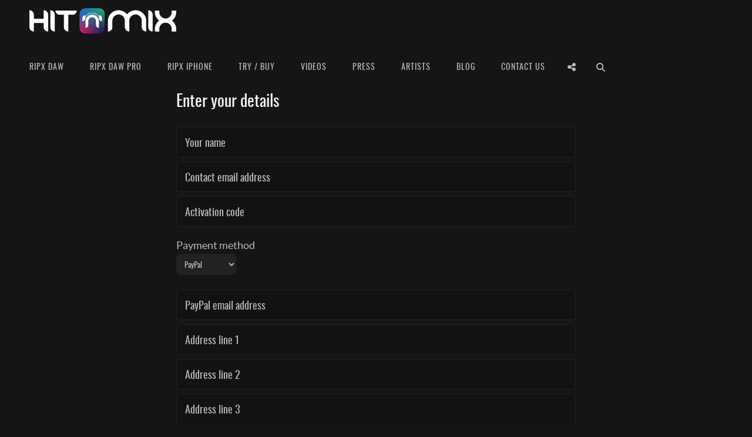

--- FILE ---
content_type: text/html; charset=UTF-8
request_url: https://hitnmix.com/contact-upgrades/?payment_method=PayPal
body_size: 25600
content:
<!doctype html>
<html lang="en-US">
<head>
	<meta charset="UTF-8">
	<meta name="viewport" content="width=device-width, initial-scale=1">
	<link rel="profile" href="https://gmpg.org/xfn/11">
	<link rel="dns-prefetch" href="//cdn.hu-manity.co" />
		<!-- Cookie Compliance -->
		<script type="text/javascript">var huOptions = {"appID":"hitnmixcom-87a9247","currentLanguage":"en","blocking":true,"globalCookie":false,"isAdmin":false,"privacyConsent":true,"forms":[],"customProviders":[],"customPatterns":[],"googleConsentDefault":{"ad_storage":4,"analytics_storage":3,"functionality_storage":2,"personalization_storage":2,"security_storage":2,"ad_personalization":4,"ad_user_data":4},"facebookConsentDefault":{"consent":4}};</script>
		<script type="text/javascript" src="https://cdn.hu-manity.co/hu-banner.min.js"></script><script>(function(html){html.className = html.className.replace(/\bno-js\b/,'js')})(document.documentElement);</script>
<style id="jetpack-boost-critical-css">@media all{.wp-block-columns{align-items:normal!important;box-sizing:border-box;display:flex;flex-wrap:wrap!important}@media (min-width:782px){.wp-block-columns{flex-wrap:nowrap!important}}@media (max-width:781px){.wp-block-columns:not(.is-not-stacked-on-mobile)>.wp-block-column{flex-basis:100%!important}}@media (min-width:782px){.wp-block-columns:not(.is-not-stacked-on-mobile)>.wp-block-column{flex-basis:0;flex-grow:1}.wp-block-columns:not(.is-not-stacked-on-mobile)>.wp-block-column[style*=flex-basis]{flex-grow:0}}:where(.wp-block-columns){margin-bottom:1.75em}.wp-block-column{flex-grow:1;min-width:0;overflow-wrap:break-word;word-break:break-word}.wp-block-group{box-sizing:border-box}.wp-block-image img{box-sizing:border-box;height:auto;max-width:100%;vertical-align:bottom}.wp-block-image .aligncenter{display:table}.wp-block-image .aligncenter>figcaption{caption-side:bottom;display:table-caption}.wp-block-image .aligncenter{margin-left:auto;margin-right:auto}.wp-block-image :where(figcaption){margin-bottom:1em;margin-top:.5em}.wp-block-image figure{margin:0}ul{box-sizing:border-box}.wp-block-media-text{box-sizing:border-box}.wp-block-media-text{direction:ltr;display:grid;grid-template-columns:50% 1fr;grid-template-rows:auto}.wp-block-media-text>.wp-block-media-text__content,.wp-block-media-text>.wp-block-media-text__media{align-self:center}.wp-block-media-text>.wp-block-media-text__media{grid-column:1;grid-row:1;margin:0}.wp-block-media-text>.wp-block-media-text__content{direction:ltr;grid-column:2;grid-row:1;padding:0 8%;word-break:break-word}.wp-block-media-text__media a{display:inline-block}.wp-block-media-text__media img{height:auto;max-width:unset;vertical-align:middle;width:100%}.entry-content{counter-reset:footnotes}.has-text-align-center{text-align:center}.aligncenter{clear:both}.screen-reader-text{border:0;clip:rect(1px,1px,1px,1px);clip-path:inset(50%);height:1px;margin:-1px;overflow:hidden;padding:0;position:absolute;width:1px;word-wrap:normal!important}html :where(img[class*=wp-image-]){height:auto;max-width:100%}:where(figure){margin:0 0 1em}}@media all{input[class*=apbct].apbct_special_field{display:none!important}html{font-family:sans-serif;line-height:1.15;-ms-text-size-adjust:100%;-webkit-text-size-adjust:100%}body{margin:0}article,aside,footer,header,nav,section{display:block}figcaption,figure,main{display:block}figure{margin:1em 0}a{background-color:transparent;-webkit-text-decoration-skip:objects}b,strong{font-weight:inherit}b,strong{font-weight:700}img{border-style:none}svg:not(:root){overflow:hidden}button,input,select{font-family:sans-serif;font-size:100%;line-height:1.15;margin:0}button,input{overflow:visible}button,select{text-transform:none}[type=submit],button,html [type=button]{-webkit-appearance:button}[type=search]{-webkit-appearance:textfield;outline-offset:-2px}[type=search]:-webkit-search-cancel-button{-webkit-appearance:none}body,button,input,select{font-size:18px;font-size:1.125rem;font-weight:400;font-family:"PT Sans",sans-serif;line-height:1.56}.section-title{font-family:"Mrs Saint Delafield",cursive;line-height:1.17}.entry-title,.section-title{font-size:34px;font-size:2.125rem;font-weight:400}.site-title{font-size:24px;font-size:1.5rem}.menu-toggle,.search-submit,.site-header input[type=search]{font-size:16px;font-size:1rem}button,input[type=button],input[type=submit]{font-size:14px;font-size:.875rem;line-height:1.4}.main-navigation a{font-size:14px;font-size:.875rem}.site-description,.site-info{font-size:13px;font-size:.8125rem}h2,h3{clear:both;font-weight:700;line-height:1.2;margin:0;text-rendering:optimizeLegibility}p{margin:0 0 1.75em}em,i{font-style:italic}#scrollup:before,.menu-toggle:before,.search-submit:before,.search-toggle:before,.social-navigation a:before{display:inline-block;font-family:FontAwesome;font-style:normal;font-variant:normal;font-weight:400;line-height:1;text-rendering:auto;-webkit-font-smoothing:antialiased;-moz-osx-font-smoothing:grayscale}.menu-toggle:before{content:""}.search-submit:before,.search-toggle:before{content:"";font-size:15px;font-size:.9375rem}#scrollup:before{content:""}#scrollup:before{font-size:24px;font-size:1.5rem}.share-toggle:before{content:""}html{-webkit-box-sizing:border-box;-moz-box-sizing:border-box;box-sizing:border-box}*,:after,:before{-webkit-box-sizing:inherit;-moz-box-sizing:inherit;box-sizing:inherit}ul{margin:0 0 1.75em 1.5em;padding:0}ul{list-style:disc}img{height:auto;max-width:100%;vertical-align:middle}.menu-toggle{padding:17px}.main-navigation a{padding:14px 0}.site-content>.wrapper{padding:42px 30px}.footer-widget-area{padding:21px 0 0}.widget-column{padding:21px 30px}.page .site-main .entry-header{margin-bottom:35px;text-align:center}.widget{margin:0 0 42px}.entry-content>:last-child,.singular-content-wrap>:last-child,.widget-area>:last-child,.widget-column>:last-child,.widget>:last-child{margin-bottom:0}.custom-logo{margin:0 auto}.entry-title{margin:0}button,input[type=button],input[type=submit]{padding:13px 27px}input[type=email],input[type=search],input[type=text]{padding:12px 14px}input{line-height:normal}button,input[type=button],input[type=submit]{background-color:transparent;border:none;-webkit-border-radius:28px;border-radius:28px;display:inline-block;font-weight:700;letter-spacing:.0666666666666667em;text-shadow:0 1px 0 rgba(255,255,255,.5);text-transform:uppercase}input[type=email],input[type=search],input[type=text]{-webkit-border-radius:5px;border-radius:5px;border:1px solid;margin-top:7px;width:100%}input[type=search]{-webkit-appearance:textfield}input[type=search]:-webkit-search-cancel-button{-webkit-appearance:none}.search-form{clear:both;position:relative}input[type=search].search-field{-webkit-appearance:none;-webkit-border-radius:10px;border-radius:10px;margin:0;padding:12px 46px 12px 14px;width:100%}.search-submit{background-image:none;background-color:transparent;border:none;border-radius:0;overflow:hidden;padding:0;position:absolute;top:0;right:0;bottom:0;width:49px}select{border:none;-webkit-border-radius:6px;border-radius:6px;font-size:13px;font-size:.8125rem;padding:7px 10px}a{text-decoration:none}.main-navigation ul{list-style:none;margin:0;padding-left:0}.main-navigation li{margin:0;position:relative}.site-header .social-navigation ul{padding:14px 15px;text-align:center}.main-navigation a{display:block;font-weight:700;line-height:1.5;letter-spacing:.071em;text-decoration:none;text-transform:uppercase}.search-container{padding:21px}#primary-menu-wrapper .search-container,.main-navigation a{padding:14px 30px}.navigation-classic .main-navigation{clear:both;border:none}#primary-search-wrapper,#social-menu-wrapper{display:none}.menu-inside-wrapper{border:1px solid;position:absolute;right:-100%;top:61px;width:100%;max-width:100%;visibility:hidden;z-index:199}.menu-toggle-wrapper{padding:5px}.menu-toggle{background-image:none;background-color:transparent;display:block;font-weight:400;line-height:1.375;margin:0 auto}#primary-search-wrapper .menu-toggle,#social-menu-wrapper .menu-toggle{-webkit-border-radius:36px;border-radius:36px;display:inline-block;height:36px;letter-spacing:0;padding:0;-webkit-text-shadow:none;text-shadow:none;text-align:center;width:36px}.site-header-menu .menu-label{display:none}.menu-label{display:inline-block;margin-left:7px}.site-navigation{text-align:center}.site-navigation ul{list-style:none;margin:0}.site-navigation .footer-menu>li{display:inline-block}.site-navigation a{display:block;line-height:1.615384615384615;font-weight:700;font-size:13px;font-size:.8125rem;padding:7px 20px;text-decoration:none;text-transform:uppercase;outline-offset:-1px}.mobile-social-search{clear:both}.social-links-menu,.social-navigation{font-size:16px;font-size:1rem;padding:0}.social-navigation ul{list-style:none;margin:0}.social-links-menu li,.social-navigation li{display:inline-block;margin:0}.social-links-menu a,.social-navigation a{background-color:transparent;display:inline-block;font-size:16px;font-size:1rem;height:36px;line-height:36px;margin:2px 4px;text-align:center;width:36px}.site-footer-menu .wrapper>nav{margin-bottom:35px;text-align:center}.social-navigation a:before{content:""}.social-navigation a[href*="facebook.com"]:before{content:""}.social-navigation a[href*="instagram.com"]:before{content:""}.social-navigation a[href*="linkedin.com"]:before{content:""}.social-navigation a[href*="twitter.com"]:before{content:""}.social-navigation a[href*="youtube.com"]:before{content:""}#scrollup{-webkit-border-radius:50%;border-radius:50%;border:none;display:none;outline:0;padding:7px;position:fixed;bottom:35px;right:35px;text-decoration:none;text-align:center;text-shadow:0 1px 0 rgba(105,47,69,.5);width:40px;height:40px;z-index:9999}.screen-reader-text{clip:rect(1px,1px,1px,1px);height:1px;overflow:hidden;position:absolute!important;width:1px;word-wrap:normal!important}.site .skip-link{background-color:#f1f1f1;box-shadow:0 0 1px 1px rgba(0,0,0,.2);color:#21759b;display:block;font-size:14px;font-weight:700;left:-9999em;outline:0;padding:15px 23px 14px;text-decoration:none;text-transform:none;top:-9999em}.aligncenter{clear:both;display:block;margin:0 auto 1.75em}#colophon .wrapper:after,#colophon .wrapper:before,.content-area:after,.content-area:before,.entry-content:after,.entry-content:before,.site-content:after,.site-content:before,.social-links-menu:after,.social-links-menu:before,.widget:after,.widget:before,.wrapper:after,.wrapper:before{content:"";display:table}#colophon .wrapper:after,.content-area:after,.entry-content:after,.site-content:after,.social-links-menu:after,.widget:after,.wrapper:after{clear:both}#page{margin:0 auto;overflow-x:hidden;position:relative;-ms-word-wrap:break-word;word-wrap:break-word}.wrapper{margin:0 auto;max-width:1500px;width:100%}.site-content{border-bottom:1px solid}.page.no-sidebar .content-area{max-width:720px;margin:0 auto}.site-header{position:relative}.site-header-main .wrapper{-webkit-align-items:center;-ms-flex-align:center;align-items:center;display:-webkit-flex;display:-ms-flexbox;display:flex;-webkit-flex-wrap:wrap;-ms-flex-wrap:wrap;flex-wrap:wrap;padding:0 30px;position:relative}.site-branding{margin:14px auto 14px 0;max-width:100%;min-width:0;text-align:left;width:auto;overflow:hidden}.custom-logo{display:block;max-width:250px}.wp-custom-logo .custom-logo-link{display:block}.wp-custom-logo .site-identity{display:none}.site-header-menu{display:-webkit-box;display:-ms-flexbox;display:flex;-webkit-box-pack:end;-ms-flex-pack:end;justify-content:flex-end;-webkit-flex-wrap:wrap;-ms-flex-wrap:wrap;flex-wrap:wrap;width:auto;margin-right:-20px}.site-branding{display:-webkit-box;display:-ms-flexbox;display:flex;-webkit-box-align:center;-ms-flex-align:center;align-items:center}.site-title{font-weight:700;line-height:1.458333333333333;letter-spacing:.0416666666666667em;margin:0;text-transform:uppercase}.site-title a{text-decoration:none}.site-description{font-weight:300;letter-spacing:0;line-height:1.615384615384615;margin:0;text-transform:capitalize}.hentry{float:left;margin-bottom:35px;position:relative;width:100%}.entry-content h2{font-size:28px;font-size:1.75rem;line-height:1.2173913043;margin-top:1.556em;margin-bottom:.778em}.entry-content h3{font-size:24px;font-size:1.5rem;line-height:1.1052631579;margin-top:1.75em;margin-bottom:.875em}.entry-content h2:first-child,.entry-content h3:first-child{margin-top:0}.entry-title{-webkit-hyphens:auto;-moz-hyphens:auto;-ms-hyphens:auto;hyphens:auto}.entry-content>:last-child{margin-bottom:0}.widget a{text-decoration:none}#colophon .widget-column{float:left;position:relative;width:100%;z-index:2}#colophon .widget{background-color:transparent}#site-generator{clear:both;padding:35px 30px}.site-info{text-transform:capitalize;text-align:center}.site-info a{text-decoration:none}.entry-content a img{display:block}iframe{max-width:100%;vertical-align:middle}#colophon{background-repeat:no-repeat;background-size:cover;background-position:center}#colophon{background-image:url(https://hitnmix.com/wp_dev/wp-content/themes/euphony-pro/assets/images/footer-bg.jpg)}@-ms-viewport{width:device-width}@viewport{width:device-width}@media screen and (min-width:30em){.wp-custom-logo .custom-logo-link,.wp-custom-logo .site-identity{display:inline-block}.wp-custom-logo .custom-logo-link{margin-right:15px;margin-bottom:0}.site-header-menu .menu-label{display:inline-block}}@media screen and (min-width:40em){.menu-toggle{padding:12px}.menu-toggle-wrapper{padding:15px}.menu-inside-wrapper{top:71px}}@media screen and (min-width:48em){#primary-search-wrapper,#social-menu-wrapper{display:block}.menu-toggle-wrapper{display:block;float:left;padding:24px 7px}.menu-toggle{padding:7px 10px}.menu-inside-wrapper{width:335px;top:100%;right:0;opacity:0}.navigation-classic .mobile-social-search{display:none}.custom-logo{margin:0}}@media screen and (min-width:64em){.site-header-menu{margin-right:0}.site-branding{margin:14px auto 14px 20px}.navigation-classic #header-menu-social:before{margin:21px auto 21px}.widget-column{padding:28px 50px}.page .site-main .hentry{margin:0}.site-content>.wrapper{padding:56px 30px}.page .site-main .entry-header{margin-bottom:42px}.hentry{margin-bottom:42px}.site-footer-menu .wrapper>nav{margin-bottom:42px}input[type=search].search-field{display:block}.content-area{float:left;margin-right:-100%;width:70%;max-width:960px}#primary{padding:0 20px}.no-sidebar .content-area{float:none;margin:0 auto;width:100%}.entry-title,.section-title{font-size:40px;font-size:2.5rem}.entry-content h2{font-size:32px;font-size:2rem}.entry-content h3{font-size:28px;font-size:1.75rem}#site-generator{padding:35px 50px}}@media screen and (min-width:75em){.navigation-classic .site-branding{text-align:left}.site-content>.wrapper{padding:63px 30px}.navigation-classic .menu-toggle{display:none}.navigation-classic #primary-search-wrapper .menu-toggle{display:block}.navigation-classic #primary-menu-wrapper .menu-inside-wrapper{border:none;position:relative;display:block;float:left;top:0;left:0;right:0;visibility:visible;opacity:1;width:auto;bottom:auto;background-color:transparent;box-shadow:none;overflow:inherit}.navigation-classic .main-navigation a{padding:28px 20px;line-height:2}.navigation-classic .main-navigation ul a{background-color:transparent}.navigation-classic .main-navigation li{border-bottom:none}.navigation-classic .main-navigation li{display:inline-block}.navigation-classic #primary-menu-wrapper .menu-toggle-wrapper{display:none}}@media screen and (min-width:85.375em){.entry-title,.section-title{font-size:44px;font-size:2.75rem}.entry-content h2{font-size:36px;font-size:2.25rem}.entry-content h3{font-size:32px;font-size:2rem}.site-content>.wrapper{padding:70px 30px}.site-header-main .wrapper{padding:8px 30px}button,input[type=button],input[type=submit]{font-size:15px;font-size:.9375rem;padding:14px 35px}}@media screen and (min-width:100em){.site-content>.wrapper{padding:91px 30px}#footer-menu-section .wrapper{padding:0 30px}.entry-title,.section-title{font-size:48px;font-size:3rem}}body{background:#262626}#page,#primary-search-wrapper .search-container,.menu-inside-wrapper{background-color:#151515}input[type=email],input[type=search],input[type=text]{background-color:#121212}select{background-color:#222}.search-submit,body,input,input[type=email],input[type=search],input[type=text],select{color:#7b7b7b}.entry-title,.section-title,h2,h3{color:#fff}.main-navigation a,.menu-toggle,.site-title,.site-title a,.social-navigation a,a{color:#fff}.main-navigation .current-menu-item>a{color:#f9a926}#colophon .widget,.site-description,.site-info,.site-info a{color:#666}.menu-inside-wrapper,.site-content,input[type=email],input[type=search],input[type=text],select{border-color:#222}#scrollup,button,input[type=button],input[type=submit]{color:#111}#scrollup,button,input[type=button],input[type=submit]{background-image:linear-gradient(to bottom,#ffe259,#ffa751)}[class^=wp-block-]:not(.wp-block-gallery) figcaption{border:0;font-size:13px;font-size:.8125rem;font-style:italic;line-height:1.615384615384615;margin:0;padding:14px 21px;text-align:center}.wp-block-image{margin-bottom:28px}.wp-block-image figure{margin-bottom:0;margin-top:0}.has-large-font-size{font-size:32px;font-size:2rem;line-height:1.325}.wp-block-media-text{margin-bottom:28px}.wp-block-media-text :last-child{margin-bottom:0}[class^=wp-block-]:not(.wp-block-gallery) figcaption{color:#888}.has-white-color{color:#fff}.has-black-color{color:#000}@font-face{font-family:FontAwesome;font-display:block}@font-face{font-family:FontAwesome;font-display:block}@font-face{font-family:FontAwesome;font-display:block;unicode-range:U+F003,U+F006,U+F014,U+F016-F017,U+F01A-F01B,U+F01D,U+F022,U+F03E,U+F044,U+F046,U+F05C-F05D,U+F06E,U+F070,U+F087-F088,U+F08A,U+F094,U+F096-F097,U+F09D,U+F0A0,U+F0A2,U+F0A4-F0A7,U+F0C5,U+F0C7,U+F0E5-F0E6,U+F0EB,U+F0F6-F0F8,U+F10C,U+F114-F115,U+F118-F11A,U+F11C-F11D,U+F133,U+F147,U+F14E,U+F150-F152,U+F185-F186,U+F18E,U+F190-F192,U+F196,U+F1C1-F1C9,U+F1D9,U+F1DB,U+F1E3,U+F1EA,U+F1F7,U+F1F9,U+F20A,U+F247-F248,U+F24A,U+F24D,U+F255-F25B,U+F25D,U+F271-F274,U+F278,U+F27B,U+F28C,U+F28E,U+F29C,U+F2B5,U+F2B7,U+F2BA,U+F2BC,U+F2BE,U+F2C0-F2C1,U+F2C3,U+F2D0,U+F2D2,U+F2D4,U+F2DC}@font-face{font-family:FontAwesome;font-display:block;unicode-range:U+F041,U+F047,U+F065-F066,U+F07D-F07E,U+F080,U+F08B,U+F08E,U+F090,U+F09A,U+F0AC,U+F0AE,U+F0B2,U+F0D0,U+F0D6,U+F0E4,U+F0EC,U+F10A-F10B,U+F123,U+F13E,U+F148-F149,U+F14C,U+F156,U+F15E,U+F160-F161,U+F163,U+F175-F178,U+F195,U+F1F8,U+F219,U+F27A}}@media all{.su-u-trim>:first-child{margin-top:0}.su-accordion{margin-bottom:1.5em}.su-accordion .su-spoiler{margin-bottom:.5em}.su-button{display:inline-block!important;text-align:center;text-decoration:none!important;box-sizing:content-box!important}.su-button-wide{display:block!important;margin:1em 0}.su-button span{display:block!important;text-decoration:none!important;box-sizing:content-box!important}@media screen and (max-width:768px){.su-button span{padding-top:.25em!important;padding-bottom:.25em!important;line-height:1.2!important}}.su-button-style-ghost{background:0 0!important}.su-button-style-ghost span{border-width:3px;border-style:solid}.su-spoiler{margin-bottom:1.5em}.su-spoiler-title{position:relative;min-height:20px;line-height:20px;padding:7px 7px 7px 34px;font-weight:700;font-size:13px}.su-spoiler-icon{position:absolute;left:7px;top:7px;display:block;width:20px;height:20px;line-height:21px;text-align:center;font-size:14px;font-family:ShortcodesUltimateIcons;font-weight:400;font-style:normal;-webkit-font-smoothing:antialiased}.su-spoiler-content{padding:14px}.su-spoiler.su-spoiler-closed>.su-spoiler-content{height:0;margin:0;padding-top:0;padding-bottom:0;overflow:hidden;border:none;opacity:0}.su-spoiler-icon-chevron .su-spoiler-icon:before{content:""}.su-spoiler-icon-chevron.su-spoiler-closed .su-spoiler-icon:before{content:""}.su-spoiler-style-default>.su-spoiler-title{padding-left:27px;padding-right:0}.su-spoiler-style-default>.su-spoiler-title>.su-spoiler-icon{left:0}.su-spoiler-style-default>.su-spoiler-content{padding:1em 0 1em 27px}}@media all{.su-u-clearfix:after{content:"";display:table;clear:both}.su-u-trim>:first-child{margin-top:0}.su-accordion{margin-bottom:1.5em}.su-accordion .su-spoiler{margin-bottom:.5em}.su-button{display:inline-block!important;text-align:center;text-decoration:none!important;box-sizing:content-box!important}.su-button-wide{display:block!important;margin:1em 0}.su-button span{display:block!important;text-decoration:none!important;box-sizing:content-box!important}@media screen and (max-width:768px){.su-button span{padding-top:.25em!important;padding-bottom:.25em!important;line-height:1.2!important}}.su-button-style-ghost{background:0 0!important}.su-button-style-ghost span{border-width:3px;border-style:solid}.su-spoiler{margin-bottom:1.5em}.su-spoiler-title{position:relative;min-height:20px;line-height:20px;padding:7px 7px 7px 34px;font-weight:700;font-size:13px}.su-spoiler-icon{position:absolute;left:7px;top:7px;display:block;width:20px;height:20px;line-height:21px;text-align:center;font-size:14px;font-family:ShortcodesUltimateIcons;font-weight:400;font-style:normal;-webkit-font-smoothing:antialiased}.su-spoiler-content{padding:14px}.su-spoiler.su-spoiler-closed>.su-spoiler-content{height:0;margin:0;padding-top:0;padding-bottom:0;overflow:hidden;border:none;opacity:0}.su-spoiler-icon-chevron .su-spoiler-icon:before{content:""}.su-spoiler-icon-chevron.su-spoiler-closed .su-spoiler-icon:before{content:""}.su-spoiler-style-default>.su-spoiler-title{padding-left:27px;padding-right:0}.su-spoiler-style-default>.su-spoiler-title>.su-spoiler-icon{left:0}.su-spoiler-style-default>.su-spoiler-content{padding:1em 0 1em 27px}.sue-icon-text{position:relative;margin-bottom:1.5em}.sue-icon-text-icon{position:absolute;top:0;left:0}.sue-icon-text-icon i{display:block;width:100%;height:100%;text-align:center;line-height:1}.sue-icon-text{margin-left:.5em}@font-face{font-family:ShortcodesUltimateIcons;font-weight:400;font-style:normal;font-display:block}.sui{display:inline-block;font:normal normal normal 14px/1 ShortcodesUltimateIcons;font-size:inherit;text-rendering:auto;-webkit-font-smoothing:antialiased;-moz-osx-font-smoothing:grayscale}.sui-check:before{content:""}}@media all{.su-u-clearfix:after{content:"";display:table;clear:both}.su-u-trim>:first-child{margin-top:0}.su-accordion{margin-bottom:1.5em}.su-accordion .su-spoiler{margin-bottom:.5em}.su-button{display:inline-block!important;text-align:center;text-decoration:none!important;box-sizing:content-box!important}.su-button-wide{display:block!important;margin:1em 0}.su-button span{display:block!important;text-decoration:none!important;box-sizing:content-box!important}@media screen and (max-width:768px){.su-button span{padding-top:.25em!important;padding-bottom:.25em!important;line-height:1.2!important}}.su-button-style-ghost{background:0 0!important}.su-button-style-ghost span{border-width:3px;border-style:solid}.su-spoiler{margin-bottom:1.5em}.su-spoiler-title{position:relative;min-height:20px;line-height:20px;padding:7px 7px 7px 34px;font-weight:700;font-size:13px}.su-spoiler-icon{position:absolute;left:7px;top:7px;display:block;width:20px;height:20px;line-height:21px;text-align:center;font-size:14px;font-family:ShortcodesUltimateIcons;font-weight:400;font-style:normal;-webkit-font-smoothing:antialiased}.su-spoiler-content{padding:14px}.su-spoiler.su-spoiler-closed>.su-spoiler-content{height:0;margin:0;padding-top:0;padding-bottom:0;overflow:hidden;border:none;opacity:0}.su-spoiler-icon-chevron .su-spoiler-icon:before{content:""}.su-spoiler-icon-chevron.su-spoiler-closed .su-spoiler-icon:before{content:""}.su-spoiler-style-default>.su-spoiler-title{padding-left:27px;padding-right:0}.su-spoiler-style-default>.su-spoiler-title>.su-spoiler-icon{left:0}.su-spoiler-style-default>.su-spoiler-content{padding:1em 0 1em 27px}@font-face{font-family:ShortcodesUltimateIcons;font-weight:400;font-style:normal;font-display:block}.sui{display:inline-block;font:normal normal normal 14px/1 ShortcodesUltimateIcons;font-size:inherit;text-rendering:auto;-webkit-font-smoothing:antialiased;-moz-osx-font-smoothing:grayscale}.sui-check:before{content:""}.sue-icon-text{position:relative;margin-bottom:1.5em}.sue-icon-text-icon{position:absolute;top:0;left:0}.sue-icon-text-icon i{display:block;width:100%;height:100%;text-align:center;line-height:1}.sue-icon-text{margin-left:.5em}}</style><meta name='robots' content='index, follow, max-image-preview:large, max-snippet:-1, max-video-preview:-1' />
	<style>img:is([sizes="auto" i], [sizes^="auto," i]) { contain-intrinsic-size: 3000px 1500px }</style>
	
            <script data-no-defer="1" data-ezscrex="false" data-cfasync="false" data-pagespeed-no-defer data-cookieconsent="ignore">
                var ctPublicFunctions = {"_ajax_nonce":"941f8272ca","_rest_nonce":"e8771e908b","_ajax_url":"\/wp_dev\/wp-admin\/admin-ajax.php","_rest_url":"https:\/\/hitnmix.com\/wp-json\/","data__cookies_type":"native","data__ajax_type":"admin_ajax","data__bot_detector_enabled":"0","data__frontend_data_log_enabled":1,"cookiePrefix":"","wprocket_detected":false,"host_url":"hitnmix.com","text__ee_click_to_select":"Click to select the whole data","text__ee_original_email":"The complete one is","text__ee_got_it":"Got it","text__ee_blocked":"Blocked","text__ee_cannot_connect":"Cannot connect","text__ee_cannot_decode":"Can not decode email. Unknown reason","text__ee_email_decoder":"CleanTalk email decoder","text__ee_wait_for_decoding":"The magic is on the way!","text__ee_decoding_process":"Please wait a few seconds while we decode the contact data."}
            </script>
        
            <script data-no-defer="1" data-ezscrex="false" data-cfasync="false" data-pagespeed-no-defer data-cookieconsent="ignore">
                var ctPublic = {"_ajax_nonce":"941f8272ca","settings__forms__check_internal":"0","settings__forms__check_external":"0","settings__forms__force_protection":"0","settings__forms__search_test":"1","settings__data__bot_detector_enabled":"0","settings__sfw__anti_crawler":0,"blog_home":"https:\/\/hitnmix.com\/","pixel__setting":"0","pixel__enabled":false,"pixel__url":null,"data__email_check_before_post":"1","data__email_check_exist_post":"0","data__cookies_type":"native","data__key_is_ok":true,"data__visible_fields_required":true,"wl_brandname":"Anti-Spam by CleanTalk","wl_brandname_short":"CleanTalk","ct_checkjs_key":953319460,"emailEncoderPassKey":"fccd404b5bc1ba90546bdcabcd05b934","bot_detector_forms_excluded":"W10=","advancedCacheExists":true,"varnishCacheExists":false,"wc_ajax_add_to_cart":false,"theRealPerson":{"phrases":{"trpHeading":"The Real Person Badge!","trpContent1":"The commenter acts as a real person and verified as not a bot.","trpContent2":"Passed all tests against spam bots. Anti-Spam by CleanTalk.","trpContentLearnMore":"Learn more"},"trpContentLink":"https:\/\/cleantalk.org\/the-real-person?utm_id=&amp;utm_term=&amp;utm_source=admin_side&amp;utm_medium=trp_badge&amp;utm_content=trp_badge_link_click&amp;utm_campaign=apbct_links","imgPersonUrl":"https:\/\/hitnmix.com\/wp_dev\/wp-content\/plugins\/cleantalk-spam-protect\/css\/images\/real_user.svg","imgShieldUrl":"https:\/\/hitnmix.com\/wp_dev\/wp-content\/plugins\/cleantalk-spam-protect\/css\/images\/shield.svg"}}
            </script>
        
	<!-- This site is optimized with the Yoast SEO Premium plugin v18.1 (Yoast SEO v24.7) - https://yoast.com/wordpress/plugins/seo/ -->
	<title>RipX DAW PRO Upgrades - RipX DAW - The AI DAW DeepAudio™ Editor</title>
	<meta name="description" content="Ask us any questions about the Hit&#039;n&#039;Mix Infinity atomic audio editor and separate, remix, repair &amp; redesign audio files, plus edit audio in video!" />
	<link rel="canonical" href="https://hitnmix.com/contact-upgrades/" />
	<meta property="og:locale" content="en_US" />
	<meta property="og:type" content="article" />
	<meta property="og:title" content="RipX DAW PRO Upgrades" />
	<meta property="og:description" content="Enter your details Payment method PayPal Transfer Credit Card Official Order We currently accept: Mastercard, Visa, Maestro and" />
	<meta property="og:url" content="https://hitnmix.com/contact-upgrades/" />
	<meta property="og:site_name" content="RipX DAW - The AI DAW" />
	<meta property="article:publisher" content="https://www.facebook.com/HitnMix" />
	<meta property="article:modified_time" content="2024-05-15T10:57:11+00:00" />
	<meta name="twitter:card" content="summary_large_image" />
	<meta name="twitter:site" content="@HitnMix" />
	<meta name="twitter:label1" content="Est. reading time" />
	<meta name="twitter:data1" content="1 minute" />
	<script type="application/ld+json" class="yoast-schema-graph">{"@context":"https://schema.org","@graph":[{"@type":"WebPage","@id":"https://hitnmix.com/contact-upgrades/","url":"https://hitnmix.com/contact-upgrades/","name":"RipX DAW PRO Upgrades - RipX DAW - The AI DAW DeepAudio™ Editor","isPartOf":{"@id":"https://hitnmix.com/#website"},"datePublished":"2024-05-14T09:17:32+00:00","dateModified":"2024-05-15T10:57:11+00:00","description":"Ask us any questions about the Hit'n'Mix Infinity atomic audio editor and separate, remix, repair & redesign audio files, plus edit audio in video!","breadcrumb":{"@id":"https://hitnmix.com/contact-upgrades/#breadcrumb"},"inLanguage":"en-US","potentialAction":[{"@type":"ReadAction","target":["https://hitnmix.com/contact-upgrades/"]}]},{"@type":"BreadcrumbList","@id":"https://hitnmix.com/contact-upgrades/#breadcrumb","itemListElement":[{"@type":"ListItem","position":1,"name":"Home","item":"https://hitnmix.com/"},{"@type":"ListItem","position":2,"name":"RipX DAW PRO Upgrades"}]},{"@type":"WebSite","@id":"https://hitnmix.com/#website","url":"https://hitnmix.com/","name":"Hit’n’Mix Infinity","description":"RipX DAW - The AI DAW. 6+ Stem Separation. Edit Notes In The Mix. Sound Replacement","publisher":{"@id":"https://hitnmix.com/#organization"},"potentialAction":[{"@type":"SearchAction","target":{"@type":"EntryPoint","urlTemplate":"https://hitnmix.com/?s={search_term_string}"},"query-input":{"@type":"PropertyValueSpecification","valueRequired":true,"valueName":"search_term_string"}}],"inLanguage":"en-US"},{"@type":"Organization","@id":"https://hitnmix.com/#organization","name":"Hit'n'Mix Ltd","url":"https://hitnmix.com/","logo":{"@type":"ImageObject","inLanguage":"en-US","@id":"https://hitnmix.com/#/schema/logo/image/","url":"https://hitnmix.com/wp_dev/wp-content/uploads/2019/07/HMFlatWhite_N_C-1.png","contentUrl":"https://hitnmix.com/wp_dev/wp-content/uploads/2019/07/HMFlatWhite_N_C-1.png","width":440,"height":439,"caption":"Hit'n'Mix Ltd"},"image":{"@id":"https://hitnmix.com/#/schema/logo/image/"},"sameAs":["https://www.facebook.com/HitnMix","https://x.com/HitnMix","https://www.youtube.com/HitnMixVideo"]}]}</script>
	<!-- / Yoast SEO Premium plugin. -->


<link rel='dns-prefetch' href='//cdn.jsdelivr.net' />
<link rel='dns-prefetch' href='//fonts.googleapis.com' />
<link rel="alternate" type="application/rss+xml" title="RipX DAW - The AI DAW &raquo; Feed" href="https://hitnmix.com/feed/" />
<link rel="alternate" type="application/rss+xml" title="RipX DAW - The AI DAW &raquo; Comments Feed" href="https://hitnmix.com/comments/feed/" />
<script type="text/javascript">
/* <![CDATA[ */
window._wpemojiSettings = {"baseUrl":"https:\/\/s.w.org\/images\/core\/emoji\/15.0.3\/72x72\/","ext":".png","svgUrl":"https:\/\/s.w.org\/images\/core\/emoji\/15.0.3\/svg\/","svgExt":".svg","source":{"concatemoji":"https:\/\/hitnmix.com\/wp_dev\/wp-includes\/js\/wp-emoji-release.min.js?ver=6.7.2"}};
/*! This file is auto-generated */
!function(i,n){var o,s,e;function c(e){try{var t={supportTests:e,timestamp:(new Date).valueOf()};sessionStorage.setItem(o,JSON.stringify(t))}catch(e){}}function p(e,t,n){e.clearRect(0,0,e.canvas.width,e.canvas.height),e.fillText(t,0,0);var t=new Uint32Array(e.getImageData(0,0,e.canvas.width,e.canvas.height).data),r=(e.clearRect(0,0,e.canvas.width,e.canvas.height),e.fillText(n,0,0),new Uint32Array(e.getImageData(0,0,e.canvas.width,e.canvas.height).data));return t.every(function(e,t){return e===r[t]})}function u(e,t,n){switch(t){case"flag":return n(e,"\ud83c\udff3\ufe0f\u200d\u26a7\ufe0f","\ud83c\udff3\ufe0f\u200b\u26a7\ufe0f")?!1:!n(e,"\ud83c\uddfa\ud83c\uddf3","\ud83c\uddfa\u200b\ud83c\uddf3")&&!n(e,"\ud83c\udff4\udb40\udc67\udb40\udc62\udb40\udc65\udb40\udc6e\udb40\udc67\udb40\udc7f","\ud83c\udff4\u200b\udb40\udc67\u200b\udb40\udc62\u200b\udb40\udc65\u200b\udb40\udc6e\u200b\udb40\udc67\u200b\udb40\udc7f");case"emoji":return!n(e,"\ud83d\udc26\u200d\u2b1b","\ud83d\udc26\u200b\u2b1b")}return!1}function f(e,t,n){var r="undefined"!=typeof WorkerGlobalScope&&self instanceof WorkerGlobalScope?new OffscreenCanvas(300,150):i.createElement("canvas"),a=r.getContext("2d",{willReadFrequently:!0}),o=(a.textBaseline="top",a.font="600 32px Arial",{});return e.forEach(function(e){o[e]=t(a,e,n)}),o}function t(e){var t=i.createElement("script");t.src=e,t.defer=!0,i.head.appendChild(t)}"undefined"!=typeof Promise&&(o="wpEmojiSettingsSupports",s=["flag","emoji"],n.supports={everything:!0,everythingExceptFlag:!0},e=new Promise(function(e){i.addEventListener("DOMContentLoaded",e,{once:!0})}),new Promise(function(t){var n=function(){try{var e=JSON.parse(sessionStorage.getItem(o));if("object"==typeof e&&"number"==typeof e.timestamp&&(new Date).valueOf()<e.timestamp+604800&&"object"==typeof e.supportTests)return e.supportTests}catch(e){}return null}();if(!n){if("undefined"!=typeof Worker&&"undefined"!=typeof OffscreenCanvas&&"undefined"!=typeof URL&&URL.createObjectURL&&"undefined"!=typeof Blob)try{var e="postMessage("+f.toString()+"("+[JSON.stringify(s),u.toString(),p.toString()].join(",")+"));",r=new Blob([e],{type:"text/javascript"}),a=new Worker(URL.createObjectURL(r),{name:"wpTestEmojiSupports"});return void(a.onmessage=function(e){c(n=e.data),a.terminate(),t(n)})}catch(e){}c(n=f(s,u,p))}t(n)}).then(function(e){for(var t in e)n.supports[t]=e[t],n.supports.everything=n.supports.everything&&n.supports[t],"flag"!==t&&(n.supports.everythingExceptFlag=n.supports.everythingExceptFlag&&n.supports[t]);n.supports.everythingExceptFlag=n.supports.everythingExceptFlag&&!n.supports.flag,n.DOMReady=!1,n.readyCallback=function(){n.DOMReady=!0}}).then(function(){return e}).then(function(){var e;n.supports.everything||(n.readyCallback(),(e=n.source||{}).concatemoji?t(e.concatemoji):e.wpemoji&&e.twemoji&&(t(e.twemoji),t(e.wpemoji)))}))}((window,document),window._wpemojiSettings);
/* ]]> */
</script>
<noscript><link rel='stylesheet' id='all-css-effcf5de060474d2911675e5275d039c' href='https://hitnmix.com/wp_dev/_jb_static/??06ca1ac9f5' type='text/css' media='all' /></noscript><link rel='stylesheet' id='all-css-effcf5de060474d2911675e5275d039c' href='https://hitnmix.com/wp_dev/_jb_static/??06ca1ac9f5' type='text/css' media="not all" data-media="all" onload="this.media=this.dataset.media; delete this.dataset.media; this.removeAttribute( 'onload' );" />
<style id='euphony-style-inline-css'>
body, button, input, select, textarea { font-family: "Oswald", sans-serif; }
.site-title { font-family: "Oswald", sans-serif; }
.site-description { font-family: "Lato", sans-serif; }
.page-title, #main .entry-title, #main .entry-subtitle { font-family: "Lato", sans-serif; }
#main .entry-content, #main .entry-summary { font-family: "Lato", sans-serif; }
h1, h2, h3, h4, h5, h6 { font-family: "Oswald", sans-serif; }
.section-title, .promotion-section .section-title { font-family: "Oswald", sans-serif; }
#events-section {  background-image: url("https://hitnmix.com/wp_dev/wp-content/themes/euphony-pro/assets/images/events-section-bg.jpg"); background-position: left top; background-repeat: no-repeat; background-attachment: scroll;}
		@media screen and (min-width: 64em){
			#events-content-section {
				background-size: auto;
			}
		}
#colophon { background-image: none; }
</style>
<style id='euphony-block-style-inline-css'>

		/* Main Text Color */
		body,
		input,
		select,
		textarea,
		input[type="date"],
		input[type="time"],
		input[type="datetime-local"],
		input[type="week"],
		input[type="month"],
		input[type="text"],
		input[type="email"],
		input[type="url"],
		input[type="password"],
		input[type="search"],
		input[type="tel"],
		input[type="number"],
		textarea,
		.image-navigation,
		.comment-navigation,
		body .wp-playlist,
		body .wp-playlist .wp-playlist-caption,
		.wp-playlist-light .wp-playlist,
		.search-submit,
		#testimonial-content-section .owl-prev,
		#testimonial-content-section .owl-next,
		#footer-newsletter .ew-newsletter input[type="date"]:focus,
		#footer-newsletter .ew-newsletter input[type="time"]:focus,
		#footer-newsletter .ew-newsletter input[type="datetime-local"]:focus,
		#footer-newsletter .ew-newsletter input[type="week"]:focus,
		#footer-newsletter .ew-newsletter input[type="month"]:focus,
		#footer-newsletter .ew-newsletter input[type="text"]:focus,
		#footer-newsletter .ew-newsletter input[type="email"]:focus,
		#footer-newsletter .ew-newsletter input[type="url"]:focus,
		#footer-newsletter .ew-newsletter input[type="password"]:focus,
		#footer-newsletter .ew-newsletter input[type="search"]:focus,
		#footer-newsletter .ew-newsletter input[type="tel"]:focus,
		#footer-newsletter .ew-newsletter input[type="number"]:focus,
		#footer-newsletter .ew-newsletter textarea:focus,
		#feature-slider-section .entry-header .cat-links a:hover,
		#feature-slider-section .entry-header .cat-links a:focus,
		.archive-post-wrap .has-post-thumbnail .entry-header .cat-links a:hover,
		.archive-post-wrap .has-post-thumbnail .entry-header .cat-links a:focus {
			color: #babcc0;
		}

		table,
		caption,
		th,
		td,
		.wp-block-table,
		.wp-block-table caption,
		.wp-block-table th,
		.wp-block-table td {
			border-color: #babcc0;
		}
	

		/* Headline Text Color */
		h1, h2, h3, h4, h5, h6,
		#feature-slider-section .entry-title,
		.section-title,
		.section-title a,
		.entry-title,
		.entry-title a,
		blockquote,
		.drop-cap:first-letter,
		.page-links > .page-links-title,
		.comment-author {
			color: #f5f5f5;
		}
	

		/* Link Color */
		a,
		.menu-toggle,
		.dropdown-toggle,
		.main-navigation a,
		.social-navigation a, 
		.site-header-cart .cart-contents,
		input[type="date"]:focus,
		input[type="time"]:focus,
		input[type="datetime-local"]:focus,
		input[type="week"]:focus,
		input[type="month"]:focus,
		input[type="text"]:focus,
		input[type="email"]:focus,
		input[type="url"]:focus,
		input[type="password"]:focus,
		input[type="search"]:focus,
		input[type="tel"]:focus,
		input[type="number"]:focus,
		textarea:focus,
		#colophon .widget-title,
		.comment-permalink:hover,
		.comment-permalink:focus,
		.archive-post-wrap .more-link .readmore,
		#gallery-section .entry-container a:hover,
		#gallery-section .entry-container a:focus,
		body .wp-playlist-current-item .wp-playlist-item-meta,
		body .wp-playlist .wp-playlist-playing,
		body .wp-playlist .wp-playlist-playing .wp-playlist-caption,
		body .wp-playlist-item:hover,
		body .wp-playlist-item:focus,
		body .wp-playlist-item:hover .wp-playlist-item-artist,
		body .wp-playlist-item:focus .wp-playlist-item-artist,
		body .wp-playlist-item:hover .wp-playlist-caption,
		body .wp-playlist-item:focus .wp-playlist-caption,
		table.shop_table_responsive tr td a,
		.product-container a.added_to_cart,
		.single-product .product_meta a,
		.woocommerce-info a,
		.variations .reset_variations,
		.star-rating span:before,
		p.stars:hover a:before,
		p.stars.selected a.active:before,
		p.stars.selected a:not(.active):before,
		.woocommerce-pagination ul li a,
		.woocommerce-tabs ul.tabs li.active a,
		.single-product div.product .woocommerce-product-rating .woocommerce-review-link,
		span.price ins,
		p.price ins {
			color: #babcc0;
		}

		@media screen and (min-width: 75em) {
			.absolute-header .main-navigation ul ul a, 
			.navigation-classic.absolute-header .main-navigation ul ul a {
				color: #babcc0;
			}
		}
	

		/* Link Hover Color */
		a:focus,
		a:hover,
		#feature-slider-section .entry-container a:hover,
		#feature-slider-section .entry-container a:focus,
		.team-content-wrapper .entry-container a:hover,
		.team-content-wrapper .entry-container a:focus,
		.menu-toggle:hover,
		.menu-toggle:focus,
		.dropdown-toggle:hover,
		.dropdown-toggle:focus,
		.search-submit:hover,
		.search-submit:focus,
		.entry-meta a:hover,
		.entry-meta a:focus,
		#testimonial-content-section .entry-meta a:hover,
		#testimonial-content-section .entry-meta a:focus,
		.site-info a:hover,
		.site-info a:focus,
		.main-navigation ul :hover > a
		.main-navigation ul :hover > a,
		.main-navigation ul .focus > a,
		.main-navigation .current-menu-item > a,
		.main-navigation .current-menu-ancestor > a,
		.site-header-cart .cart-contents:hover,
		.site-header-cart .cart-contents:focus,
		.social-navigation a:hover,
		.social-navigation a:focus,
		.site-navigation .current-menu-item > a,
		.site-navigation .current-menu-ancestor > a,
		.navigation-classic.absolute-header .main-navigation ul ul :hover > a,
		.navigation-classic.absolute-header .main-navigation ul ul .focus > a,
		.contact-details li > a .fa,
		.contact-details li .contact-details-label,
		.contact-info-details li a:hover,
		.contact-info-details li a:focus,
		.post-navigation a:hover .nav-title,
		.post-navigation a:focus .nav-title,
		.section-title a:hover,
		.section-title a:focus,
		.entry-title a:hover,
		.entry-title a:focus,
		.archive-post-wrap .more-link .readmore:hover,
		.archive-post-wrap .more-link .readmore:focus,
		#testimonial-content-section .owl-prev:hover,
		#testimonial-content-section .owl-prev:focus,
		#testimonial-content-section .owl-nextv:hover,
		#testimonial-content-section .owl-next:focus,
		.portfolio-content-wrapper .entry-title a:hover,
		.portfolio-content-wrapper .entry-title a:focus,
		.euphony-mejs-container.mejs-container button:hover,
		.euphony-mejs-container.mejs-container button:focus,
		#sticky-playlist-section .euphony-mejs-container.mejs-container .mejs-controls .mejs-playpause-button.mejs-button button:hover,
		#sticky-playlist-section .euphony-mejs-container.mejs-container .mejs-controls .mejs-playpause-button.mejs-button button:focus,
		table.shop_table_responsive tr td a:hover,
		table.shop_table_responsive tr td a:focus,
		.product-container a.added_to_cart:hover,
		.product-container a.added_to_cart:focus,
		.single-product .product_meta a:hover,
		.single-product .product_meta a:focus,
		.single-product div.product .woocommerce-product-rating .woocommerce-review-link:hover,
		.single-product div.product .woocommerce-product-rating .woocommerce-review-link:focus,
		.woocommerce-info a:hover,
		.woocommerce-info a:focus,
		.woocommerce-tabs ul.tabs li a:hover,
		.woocommerce-tabs ul.tabs li a:focus,
		.variations .reset_variations:hover,
		.variations .reset_variations:focus,
		blockquote:before,
		.section-subtitle,
		.entry-breadcrumbs .sep, 
		.woocommerce .woocommerce-breadcrumb .sep {
			color: #f5f5f5;
		}

		mark,
		ins,
		#euphony-logo-slider-section .owl-dots button.active, 
		#testimonial-content-section .owl-dots button.active,
		.widget_price_filter .ui-slider .ui-slider-handle,
		.widget_price_filter .ui-slider .ui-slider-range,
		.mejs-time-handle-content,
		.euphony-mejs-container.mejs-container .mejs-controls .mejs-time-rail .mejs-time-current,
		.euphony-mejs-container.mejs-container .mejs-controls .mejs-volume-button .mejs-volume-current,
		.euphony-mejs-container.mejs-container .mejs-controls .mejs-volume-button .mejs-volume-handle,
		.euphony-mejs-container.mejs-container .mejs-controls .mejs-horizontal-volume-slider .mejs-horizontal-volume-current {
			background-color: #f5f5f5;
		}
		
		input[type="date"]:focus,
		input[type="time"]:focus,
		input[type="datetime-local"]:focus,
		input[type="week"]:focus,
		input[type="month"]:focus,
		input[type="text"]:focus,
		input[type="email"]:focus,
		input[type="url"]:focus,
		input[type="password"]:focus,
		input[type="search"]:focus,
		input[type="tel"]:focus,
		input[type="number"]:focus,
		textarea:focus,
		.woocommerce-info,
		.woocommerce-message,
		.more-link .readmore,
		.mejs-time-handle-content,
		.events-content-wrapper .entry-meta,
		#testimonial-content-section .entry-header:before,
		.wp-block-pullquote blockquote,
		.wp-block-quote:not(.is-large):not(.is-style-large) {
			border-color: #f5f5f5;
		}

		@media screen and (min-width: 75em) {
			.navigation-classic.absolute-header .main-navigation ul ul .current-menu-item > a {
				color: #f5f5f5;
			}
		}
	

		/* Button Background Color */
		.site-header-cart .cart-contents .count,
		.more-link .readmore,
		.posts-navigation a,
		#content #infinite-handle span button,
		.page-links a,
		#scrollup,
		.widget-area .catch-instagram-feed-gallery-widget-wrapper .button,
		.button,
		button,
		button[disabled]:hover,
		button[disabled]:focus,
		input[type="button"],
		input[type="button"][disabled]:hover,
		input[type="button"][disabled]:focus,
		input[type="reset"],
		input[type="reset"][disabled]:hover,
		input[type="reset"][disabled]:focus,
		input[type="submit"],
		input[type="submit"][disabled]:hover,
		input[type="submit"][disabled]:focus,
		#feature-slider-section .owl-prev:hover,
		#feature-slider-section .owl-prev:focus,
		#feature-slider-section .owl-next:hover,
		#feature-slider-section .owl-next:focus,
		#feature-slider-section .owl-dots button:hover,
		#feature-slider-section .owl-dots button:focus,
		#feature-slider-section .owl-dots button.active,
		.widget_calendar tbody a,
		.pagination .page-numbers.current,
		.woocommerce-pagination ul li span.current,
		.woocommerce-pagination ul li a:hover,
		.woocommerce #respond input#submit,
		.woocommerce a.button,
		.woocommerce button.button,
		.woocommerce button.button.alt,
		.woocommerce input.button,
		.woocommerce input.button.alt,
		.woocommerce .product-container .wc-forward,
		.demo_store .woocommerce-store-notice__dismiss-link,
		.woocommerce ul.products li.product .onsale,
		.woocommerce span.onsale,
		table.shop_table_responsive tr td.product-remove a,
		#gallery-section .entry-footer .edit-link a,
		.euphony-mejs-container.mejs-container .mejs-controls .mejs-playpause-button.mejs-button button,
		.wp-block-file .wp-block-file__button,
		.wp-block-button .wp-block-button__link {
			background-image: linear-gradient(to bottom, #5e97a8, #996e94);
		}
	

		/* Button Hover Background Color */
		button:hover,
		button:focus,
		.button:hover,
		.button:focus,
		input[type="button"]:hover,
		input[type="button"]:focus,
		input[type="reset"]:hover,
		input[type="reset"]:focus,
		input[type="submit"]:hover,
		input[type="submit"]:focus,
		.page-links a:hover,
		.page-links a:focus,
		.posts-navigation a:hover,
		.posts-navigation a:focus,
		.more-link .readmore:hover,
		.more-link .readmore:focus,
		#content #infinite-handle span button:hover,
		#content #infinite-handle span button:focus,
		#scrollup:hover,
		#scrollup:focus,
		.widget-area .catch-instagram-feed-gallery-widget-wrapper .button:hover,
		.widget-area .catch-instagram-feed-gallery-widget-wrapper .button:focus,
		.custom-header-media .wp-custom-header-video-button.wp-custom-header-video-pause,
		.custom-header-media .wp-custom-header-video-button:hover,
		.custom-header-media .wp-custom-header-video-button:focus,
		.widget_calendar tbody a:hover,
		.widget_calendar tbody a:focus,
		.woocommerce #respond input#submit:hover,
		.woocommerce #respond input#submit:focus,
		.woocommerce a.button:hover,
		.woocommerce a.button:focus,
		.woocommerce button.button:hover,
		.woocommerce button.button:focus,
		.woocommerce button.button.alt:hover,
		.woocommerce button.button.alt:focus,
		.woocommerce input.button:hover,
		.woocommerce input.button:focus,
		.woocommerce input.button.alt:hover,
		.woocommerce input.button.alt:focus,
		.woocommerce .product-container .added,
		.woocommerce .product-container .wc-forward:hover,
		.woocommerce .product-container .wc-forward:focus,
		.demo_store .woocommerce-store-notice__dismiss-link:hover,
		.demo_store .woocommerce-store-notice__dismiss-link:focus,
		#gallery-section .entry-footer .edit-link a:hover,
		#gallery-section .entry-footer .edit-link a:focus,
		table.shop_table_responsive tr td.product-remove a:hover,
		table.shop_table_responsive tr td.product-remove a:focus,
		.euphony-mejs-container.mejs-container .mejs-controls .mejs-playpause-button.mejs-button button:hover,
		.euphony-mejs-container.mejs-container .mejs-controls .mejs-playpause-button.mejs-button button:focus,
		.wp-block-file .wp-block-file__button:hover,
		.wp-block-file .wp-block-file__button:focus,
		.wp-block-button .wp-block-button__link:hover,
		.wp-block-button .wp-block-button__link:focus {
			background-image: linear-gradient(to bottom, #196a82, #6c2f66);
		}
	

		/* Tertiary Link Color */
		.custom-header-content .entry-meta,
		.custom-header-content .entry-meta a,
		.custom-header-content .entry-meta .icon,
		.custom-header-media .wp-custom-header-video-button.wp-custom-header-video-pause,
		.custom-header-media .wp-custom-header-video-button:hover,
		.custom-header-media .wp-custom-header-video-button:focus,
		#feature-slider-section .owl-prev,
		#feature-slider-section .owl-next,
		#feature-slider-section .owl-dots button,
		#feature-slider-section .entry-summary,
		#feature-slider-section .entry-summary a,
		#feature-slider-section .entry-content,
		#feature-slider-section .entry-content a,
		#promotion-section .play-button-text {
			color: #babcc0;
		}

		#footer-newsletter .ewnewsletter .ew-newsletter-wrap .ew-newsletter-subbox,
		#feature-slider-section .owl-dots button {
			background-color: #babcc0;
		}

		#feature-slider-section .owl-prev,
		#feature-slider-section .owl-next {
			border-color: #babcc0;
		}
	

		/* Header Text Color with Header Media */
		.absolute-header .site-title a,
		.absolute-header .site-description,
		.header-media .entry-title,
		.header-media .entry-title a,
		.custom-header-content .site-header-text,
		.absolute-header .menu-toggle {
			color: #f5f5f5;
		}

		.absolute-header .menu-toggle:hover,
		.absolute-header .menu-toggle:focus,
		.absolute-header .site-title a:hover,
		.absolute-header .site-title a:focus {
			color: rgba( 245, 245, 245, 0.65);
		}

		@media screen and (min-width: 48em) {
			.absolute-header .site-header-cart .cart-contents {
				color: #f5f5f5;	
			}	

			.absolute-header .site-header-cart .cart-contents:hover,
			.absolute-header .site-header-cart .cart-contents:focus {
				color: rgba( 245, 245, 245, 0.65);
			}
		}

		@media screen and (min-width: 75em) {
			.navigation-classic.absolute-header .main-navigation a {
				color: rgba( 245, 245, 245, 0.65);
			}

			.navigation-classic.absolute-header .main-navigation ul :hover > a,
			.navigation-classic.absolute-header .main-navigation ul .focus > a,
			.navigation-classic.absolute-header .main-navigation .menu > .current-menu-item > a, 
			.navigation-classic.absolute-header .main-navigation .menu > .current-menu-ancestor > a,
			.navigation-classic.absolute-header .dropdown-toggle {
				color: #f5f5f5;	
			}
		}
	

		/* Text color with background image */
		.has-post-thumbnail .sticky-post,
		.has-background-image .section-title,
		.has-background-image .section-title a,
		.has-background-image .entry-container,
		.has-background-image .entry-container a,
		.has-background-image .entry-title,
		.has-background-image .entry-content > *,
		.has-background-image .entry-summary > *,
		#feature-slider-section .entry-container,
		#feature-slider-section .entry-container a,
		#feature-slider-section .entry-meta,
		.team-content-wrapper .entry-container a,
		.has-background-image.ewnewsletter .widget-inner-wrap .section-title,
		.promotion-section.content-color-white .entry-title,
		.promotion-section.content-color-white .entry-title a,
		.promotion-section.content-color-white .entry-container,
		.promotion-section.content-color-white .entry-container a:not(.button),
		.portfolio-content-wrapper .entry-title,
		.portfolio-content-wrapper .entry-title a,
		.portfolio-content-wrapper .entry-content,
		.portfolio-content-wrapper .entry-summary,
		#colophon.has-background-image .widget-title,
		#colophon.has-background-image .widget a,
		#colophon.has-background-image .site-navigation a,
		#colophon.has-background-image .social-navigation a,
		.has-background-image .entry-header .entry-meta a:hover,
		.has-background-image .entry-header .entry-meta a:focus,
		#feature-slider-section .entry-header .cat-links a,
		.archive-post-wrap .has-post-thumbnail .entry-header .cat-links a,
		#contact-section .contact-info-with-social .entry-title,
		.contact-content-wrapper form p > label,
		.contact-info-details li a {
			color: #babcc0;
		}

		#gallery-section .gallery-item .gallery-icon a:after,
		#gallery-section .tiled-gallery .tiled-gallery-item a:after,
		#feature-slider-section .entry-header .cat-links a:hover,
		#feature-slider-section .entry-header .cat-links a:focus,
		.archive-post-wrap .has-post-thumbnail .entry-header .cat-links a:hover,
		.archive-post-wrap .has-post-thumbnail .entry-header .cat-links a:focus {
			background-color: #babcc0;
		}

		.has-background-image .section-title a:hover,
		.has-background-image .section-title a:focus,
		.has-background-image .entry-container a:hover,
		.has-background-image .entry-container a:focus,
		.team-content-wrapper .entry-container a:hover,
		.team-content-wrapper .entry-container a:focus,
		#colophon.has-background-image .widget,
		#colophon.has-background-image .site-info
		#colophon.has-background-image .site-info a,
		#colophon.has-background-image .widget a:hover,
		#colophon.has-background-image .widget a:focus,
		#colophon.has-background-image .site-navigation a:hover,
		#colophon.has-background-image .site-navigation a:focus,
		#colophon.has-background-image .social-navigation a:hover,
		#colophon.has-background-image .social-navigation a:focus {
			color: rgba( 186, 188, 192, 0.4);
		}

		#feature-slider-section .entry-header .cat-links a,
		.archive-post-wrap .has-post-thumbnail .entry-header .cat-links a {
			background-color: rgba( 186, 188, 192, 0.4);
		}
	
</style>
<style id='wp-emoji-styles-inline-css'>

	img.wp-smiley, img.emoji {
		display: inline !important;
		border: none !important;
		box-shadow: none !important;
		height: 1em !important;
		width: 1em !important;
		margin: 0 0.07em !important;
		vertical-align: -0.1em !important;
		background: none !important;
		padding: 0 !important;
	}
</style>
<noscript><link rel='stylesheet' id='wp-block-library-css' href='https://hitnmix.com/wp_dev/wp-includes/css/dist/block-library/style.min.css?ver=6.7.2' media='all' />
</noscript><link rel='stylesheet' id='wp-block-library-css' href='https://hitnmix.com/wp_dev/wp-includes/css/dist/block-library/style.min.css?ver=6.7.2' media="not all" data-media="all" onload="this.media=this.dataset.media; delete this.dataset.media; this.removeAttribute( 'onload' );" />
<style id='wp-block-library-theme-inline-css'>
.wp-block-audio :where(figcaption){color:#555;font-size:13px;text-align:center}.is-dark-theme .wp-block-audio :where(figcaption){color:#ffffffa6}.wp-block-audio{margin:0 0 1em}.wp-block-code{border:1px solid #ccc;border-radius:4px;font-family:Menlo,Consolas,monaco,monospace;padding:.8em 1em}.wp-block-embed :where(figcaption){color:#555;font-size:13px;text-align:center}.is-dark-theme .wp-block-embed :where(figcaption){color:#ffffffa6}.wp-block-embed{margin:0 0 1em}.blocks-gallery-caption{color:#555;font-size:13px;text-align:center}.is-dark-theme .blocks-gallery-caption{color:#ffffffa6}:root :where(.wp-block-image figcaption){color:#555;font-size:13px;text-align:center}.is-dark-theme :root :where(.wp-block-image figcaption){color:#ffffffa6}.wp-block-image{margin:0 0 1em}.wp-block-pullquote{border-bottom:4px solid;border-top:4px solid;color:currentColor;margin-bottom:1.75em}.wp-block-pullquote cite,.wp-block-pullquote footer,.wp-block-pullquote__citation{color:currentColor;font-size:.8125em;font-style:normal;text-transform:uppercase}.wp-block-quote{border-left:.25em solid;margin:0 0 1.75em;padding-left:1em}.wp-block-quote cite,.wp-block-quote footer{color:currentColor;font-size:.8125em;font-style:normal;position:relative}.wp-block-quote:where(.has-text-align-right){border-left:none;border-right:.25em solid;padding-left:0;padding-right:1em}.wp-block-quote:where(.has-text-align-center){border:none;padding-left:0}.wp-block-quote.is-large,.wp-block-quote.is-style-large,.wp-block-quote:where(.is-style-plain){border:none}.wp-block-search .wp-block-search__label{font-weight:700}.wp-block-search__button{border:1px solid #ccc;padding:.375em .625em}:where(.wp-block-group.has-background){padding:1.25em 2.375em}.wp-block-separator.has-css-opacity{opacity:.4}.wp-block-separator{border:none;border-bottom:2px solid;margin-left:auto;margin-right:auto}.wp-block-separator.has-alpha-channel-opacity{opacity:1}.wp-block-separator:not(.is-style-wide):not(.is-style-dots){width:100px}.wp-block-separator.has-background:not(.is-style-dots){border-bottom:none;height:1px}.wp-block-separator.has-background:not(.is-style-wide):not(.is-style-dots){height:2px}.wp-block-table{margin:0 0 1em}.wp-block-table td,.wp-block-table th{word-break:normal}.wp-block-table :where(figcaption){color:#555;font-size:13px;text-align:center}.is-dark-theme .wp-block-table :where(figcaption){color:#ffffffa6}.wp-block-video :where(figcaption){color:#555;font-size:13px;text-align:center}.is-dark-theme .wp-block-video :where(figcaption){color:#ffffffa6}.wp-block-video{margin:0 0 1em}:root :where(.wp-block-template-part.has-background){margin-bottom:0;margin-top:0;padding:1.25em 2.375em}
</style>
<style id='outermost-icon-block-style-inline-css'>
.wp-block-outermost-icon-block{display:flex;line-height:0}.wp-block-outermost-icon-block.has-border-color{border:none}.wp-block-outermost-icon-block .has-icon-color svg,.wp-block-outermost-icon-block.has-icon-color svg{color:currentColor}.wp-block-outermost-icon-block .has-icon-color:not(.has-no-icon-fill-color) svg,.wp-block-outermost-icon-block.has-icon-color:not(.has-no-icon-fill-color) svg{fill:currentColor}.wp-block-outermost-icon-block .icon-container{box-sizing:border-box}.wp-block-outermost-icon-block a,.wp-block-outermost-icon-block svg{height:100%;transition:transform .1s ease-in-out;width:100%}.wp-block-outermost-icon-block a:hover{transform:scale(1.1)}.wp-block-outermost-icon-block svg{transform:rotate(var(--outermost--icon-block--transform-rotate,0deg)) scaleX(var(--outermost--icon-block--transform-scale-x,1)) scaleY(var(--outermost--icon-block--transform-scale-y,1))}.wp-block-outermost-icon-block .rotate-90,.wp-block-outermost-icon-block.rotate-90{--outermost--icon-block--transform-rotate:90deg}.wp-block-outermost-icon-block .rotate-180,.wp-block-outermost-icon-block.rotate-180{--outermost--icon-block--transform-rotate:180deg}.wp-block-outermost-icon-block .rotate-270,.wp-block-outermost-icon-block.rotate-270{--outermost--icon-block--transform-rotate:270deg}.wp-block-outermost-icon-block .flip-horizontal,.wp-block-outermost-icon-block.flip-horizontal{--outermost--icon-block--transform-scale-x:-1}.wp-block-outermost-icon-block .flip-vertical,.wp-block-outermost-icon-block.flip-vertical{--outermost--icon-block--transform-scale-y:-1}.wp-block-outermost-icon-block .flip-vertical.flip-horizontal,.wp-block-outermost-icon-block.flip-vertical.flip-horizontal{--outermost--icon-block--transform-scale-x:-1;--outermost--icon-block--transform-scale-y:-1}

</style>
<style id='classic-theme-styles-inline-css'>
/*! This file is auto-generated */
.wp-block-button__link{color:#fff;background-color:#32373c;border-radius:9999px;box-shadow:none;text-decoration:none;padding:calc(.667em + 2px) calc(1.333em + 2px);font-size:1.125em}.wp-block-file__button{background:#32373c;color:#fff;text-decoration:none}
</style>
<style id='global-styles-inline-css'>
:root{--wp--preset--aspect-ratio--square: 1;--wp--preset--aspect-ratio--4-3: 4/3;--wp--preset--aspect-ratio--3-4: 3/4;--wp--preset--aspect-ratio--3-2: 3/2;--wp--preset--aspect-ratio--2-3: 2/3;--wp--preset--aspect-ratio--16-9: 16/9;--wp--preset--aspect-ratio--9-16: 9/16;--wp--preset--color--black: #000000;--wp--preset--color--cyan-bluish-gray: #abb8c3;--wp--preset--color--white: #ffffff;--wp--preset--color--pale-pink: #f78da7;--wp--preset--color--vivid-red: #cf2e2e;--wp--preset--color--luminous-vivid-orange: #ff6900;--wp--preset--color--luminous-vivid-amber: #fcb900;--wp--preset--color--light-green-cyan: #7bdcb5;--wp--preset--color--vivid-green-cyan: #00d084;--wp--preset--color--pale-cyan-blue: #8ed1fc;--wp--preset--color--vivid-cyan-blue: #0693e3;--wp--preset--color--vivid-purple: #9b51e0;--wp--preset--color--eighty-black: #151515;--wp--preset--color--sixty-five-black: #151515;--wp--preset--color--gray: #444444;--wp--preset--color--medium-gray: #7b7b7b;--wp--preset--color--light-gray: #f8f8f8;--wp--preset--color--dark-yellow: #ffa751;--wp--preset--color--yellow: #f9a926;--wp--preset--gradient--vivid-cyan-blue-to-vivid-purple: linear-gradient(135deg,rgba(6,147,227,1) 0%,rgb(155,81,224) 100%);--wp--preset--gradient--light-green-cyan-to-vivid-green-cyan: linear-gradient(135deg,rgb(122,220,180) 0%,rgb(0,208,130) 100%);--wp--preset--gradient--luminous-vivid-amber-to-luminous-vivid-orange: linear-gradient(135deg,rgba(252,185,0,1) 0%,rgba(255,105,0,1) 100%);--wp--preset--gradient--luminous-vivid-orange-to-vivid-red: linear-gradient(135deg,rgba(255,105,0,1) 0%,rgb(207,46,46) 100%);--wp--preset--gradient--very-light-gray-to-cyan-bluish-gray: linear-gradient(135deg,rgb(238,238,238) 0%,rgb(169,184,195) 100%);--wp--preset--gradient--cool-to-warm-spectrum: linear-gradient(135deg,rgb(74,234,220) 0%,rgb(151,120,209) 20%,rgb(207,42,186) 40%,rgb(238,44,130) 60%,rgb(251,105,98) 80%,rgb(254,248,76) 100%);--wp--preset--gradient--blush-light-purple: linear-gradient(135deg,rgb(255,206,236) 0%,rgb(152,150,240) 100%);--wp--preset--gradient--blush-bordeaux: linear-gradient(135deg,rgb(254,205,165) 0%,rgb(254,45,45) 50%,rgb(107,0,62) 100%);--wp--preset--gradient--luminous-dusk: linear-gradient(135deg,rgb(255,203,112) 0%,rgb(199,81,192) 50%,rgb(65,88,208) 100%);--wp--preset--gradient--pale-ocean: linear-gradient(135deg,rgb(255,245,203) 0%,rgb(182,227,212) 50%,rgb(51,167,181) 100%);--wp--preset--gradient--electric-grass: linear-gradient(135deg,rgb(202,248,128) 0%,rgb(113,206,126) 100%);--wp--preset--gradient--midnight: linear-gradient(135deg,rgb(2,3,129) 0%,rgb(40,116,252) 100%);--wp--preset--font-size--small: 13px;--wp--preset--font-size--medium: 20px;--wp--preset--font-size--large: 42px;--wp--preset--font-size--x-large: 42px;--wp--preset--font-size--normal: 18px;--wp--preset--font-size--huge: 56px;--wp--preset--spacing--20: 0.44rem;--wp--preset--spacing--30: 0.67rem;--wp--preset--spacing--40: 1rem;--wp--preset--spacing--50: 1.5rem;--wp--preset--spacing--60: 2.25rem;--wp--preset--spacing--70: 3.38rem;--wp--preset--spacing--80: 5.06rem;--wp--preset--shadow--natural: 6px 6px 9px rgba(0, 0, 0, 0.2);--wp--preset--shadow--deep: 12px 12px 50px rgba(0, 0, 0, 0.4);--wp--preset--shadow--sharp: 6px 6px 0px rgba(0, 0, 0, 0.2);--wp--preset--shadow--outlined: 6px 6px 0px -3px rgba(255, 255, 255, 1), 6px 6px rgba(0, 0, 0, 1);--wp--preset--shadow--crisp: 6px 6px 0px rgba(0, 0, 0, 1);}:where(.is-layout-flex){gap: 0.5em;}:where(.is-layout-grid){gap: 0.5em;}body .is-layout-flex{display: flex;}.is-layout-flex{flex-wrap: wrap;align-items: center;}.is-layout-flex > :is(*, div){margin: 0;}body .is-layout-grid{display: grid;}.is-layout-grid > :is(*, div){margin: 0;}:where(.wp-block-columns.is-layout-flex){gap: 2em;}:where(.wp-block-columns.is-layout-grid){gap: 2em;}:where(.wp-block-post-template.is-layout-flex){gap: 1.25em;}:where(.wp-block-post-template.is-layout-grid){gap: 1.25em;}.has-black-color{color: var(--wp--preset--color--black) !important;}.has-cyan-bluish-gray-color{color: var(--wp--preset--color--cyan-bluish-gray) !important;}.has-white-color{color: var(--wp--preset--color--white) !important;}.has-pale-pink-color{color: var(--wp--preset--color--pale-pink) !important;}.has-vivid-red-color{color: var(--wp--preset--color--vivid-red) !important;}.has-luminous-vivid-orange-color{color: var(--wp--preset--color--luminous-vivid-orange) !important;}.has-luminous-vivid-amber-color{color: var(--wp--preset--color--luminous-vivid-amber) !important;}.has-light-green-cyan-color{color: var(--wp--preset--color--light-green-cyan) !important;}.has-vivid-green-cyan-color{color: var(--wp--preset--color--vivid-green-cyan) !important;}.has-pale-cyan-blue-color{color: var(--wp--preset--color--pale-cyan-blue) !important;}.has-vivid-cyan-blue-color{color: var(--wp--preset--color--vivid-cyan-blue) !important;}.has-vivid-purple-color{color: var(--wp--preset--color--vivid-purple) !important;}.has-black-background-color{background-color: var(--wp--preset--color--black) !important;}.has-cyan-bluish-gray-background-color{background-color: var(--wp--preset--color--cyan-bluish-gray) !important;}.has-white-background-color{background-color: var(--wp--preset--color--white) !important;}.has-pale-pink-background-color{background-color: var(--wp--preset--color--pale-pink) !important;}.has-vivid-red-background-color{background-color: var(--wp--preset--color--vivid-red) !important;}.has-luminous-vivid-orange-background-color{background-color: var(--wp--preset--color--luminous-vivid-orange) !important;}.has-luminous-vivid-amber-background-color{background-color: var(--wp--preset--color--luminous-vivid-amber) !important;}.has-light-green-cyan-background-color{background-color: var(--wp--preset--color--light-green-cyan) !important;}.has-vivid-green-cyan-background-color{background-color: var(--wp--preset--color--vivid-green-cyan) !important;}.has-pale-cyan-blue-background-color{background-color: var(--wp--preset--color--pale-cyan-blue) !important;}.has-vivid-cyan-blue-background-color{background-color: var(--wp--preset--color--vivid-cyan-blue) !important;}.has-vivid-purple-background-color{background-color: var(--wp--preset--color--vivid-purple) !important;}.has-black-border-color{border-color: var(--wp--preset--color--black) !important;}.has-cyan-bluish-gray-border-color{border-color: var(--wp--preset--color--cyan-bluish-gray) !important;}.has-white-border-color{border-color: var(--wp--preset--color--white) !important;}.has-pale-pink-border-color{border-color: var(--wp--preset--color--pale-pink) !important;}.has-vivid-red-border-color{border-color: var(--wp--preset--color--vivid-red) !important;}.has-luminous-vivid-orange-border-color{border-color: var(--wp--preset--color--luminous-vivid-orange) !important;}.has-luminous-vivid-amber-border-color{border-color: var(--wp--preset--color--luminous-vivid-amber) !important;}.has-light-green-cyan-border-color{border-color: var(--wp--preset--color--light-green-cyan) !important;}.has-vivid-green-cyan-border-color{border-color: var(--wp--preset--color--vivid-green-cyan) !important;}.has-pale-cyan-blue-border-color{border-color: var(--wp--preset--color--pale-cyan-blue) !important;}.has-vivid-cyan-blue-border-color{border-color: var(--wp--preset--color--vivid-cyan-blue) !important;}.has-vivid-purple-border-color{border-color: var(--wp--preset--color--vivid-purple) !important;}.has-vivid-cyan-blue-to-vivid-purple-gradient-background{background: var(--wp--preset--gradient--vivid-cyan-blue-to-vivid-purple) !important;}.has-light-green-cyan-to-vivid-green-cyan-gradient-background{background: var(--wp--preset--gradient--light-green-cyan-to-vivid-green-cyan) !important;}.has-luminous-vivid-amber-to-luminous-vivid-orange-gradient-background{background: var(--wp--preset--gradient--luminous-vivid-amber-to-luminous-vivid-orange) !important;}.has-luminous-vivid-orange-to-vivid-red-gradient-background{background: var(--wp--preset--gradient--luminous-vivid-orange-to-vivid-red) !important;}.has-very-light-gray-to-cyan-bluish-gray-gradient-background{background: var(--wp--preset--gradient--very-light-gray-to-cyan-bluish-gray) !important;}.has-cool-to-warm-spectrum-gradient-background{background: var(--wp--preset--gradient--cool-to-warm-spectrum) !important;}.has-blush-light-purple-gradient-background{background: var(--wp--preset--gradient--blush-light-purple) !important;}.has-blush-bordeaux-gradient-background{background: var(--wp--preset--gradient--blush-bordeaux) !important;}.has-luminous-dusk-gradient-background{background: var(--wp--preset--gradient--luminous-dusk) !important;}.has-pale-ocean-gradient-background{background: var(--wp--preset--gradient--pale-ocean) !important;}.has-electric-grass-gradient-background{background: var(--wp--preset--gradient--electric-grass) !important;}.has-midnight-gradient-background{background: var(--wp--preset--gradient--midnight) !important;}.has-small-font-size{font-size: var(--wp--preset--font-size--small) !important;}.has-medium-font-size{font-size: var(--wp--preset--font-size--medium) !important;}.has-large-font-size{font-size: var(--wp--preset--font-size--large) !important;}.has-x-large-font-size{font-size: var(--wp--preset--font-size--x-large) !important;}
:where(.wp-block-post-template.is-layout-flex){gap: 1.25em;}:where(.wp-block-post-template.is-layout-grid){gap: 1.25em;}
:where(.wp-block-columns.is-layout-flex){gap: 2em;}:where(.wp-block-columns.is-layout-grid){gap: 2em;}
:root :where(.wp-block-pullquote){font-size: 1.5em;line-height: 1.6;}
</style>
<noscript><link rel='stylesheet' id='euphony-fonts-css' href='https://fonts.googleapis.com/css?family=Oswald%3A300%2C400%2C500%2C600%2C700%2C400italic%2C700italic%7CLato%3A300%2C400%2C500%2C600%2C700%2C400italic%2C700italic&#038;subset=latin%2Clatin-ext' media='all' />
</noscript><link rel='stylesheet' id='euphony-fonts-css' href='https://fonts.googleapis.com/css?family=Oswald%3A300%2C400%2C500%2C600%2C700%2C400italic%2C700italic%7CLato%3A300%2C400%2C500%2C600%2C700%2C400italic%2C700italic&#038;subset=latin%2Clatin-ext' media="not all" data-media="all" onload="this.media=this.dataset.media; delete this.dataset.media; this.removeAttribute( 'onload' );" />
<script type='text/javascript' src='https://hitnmix.com/wp_dev/_jb_static/??34621edc5a'></script>
<script type="text/javascript" src="https://hitnmix.com/wp_dev/wp-includes/js/jquery/jquery.min.js?ver=3.7.1" id="jquery-core-js"></script>
<script type="text/javascript" src="https://hitnmix.com/wp_dev/wp-includes/js/jquery/jquery-migrate.min.js?ver=3.4.1" id="jquery-migrate-js"></script>
<link rel="https://api.w.org/" href="https://hitnmix.com/wp-json/" /><link rel="alternate" title="JSON" type="application/json" href="https://hitnmix.com/wp-json/wp/v2/pages/10442" /><link rel="EditURI" type="application/rsd+xml" title="RSD" href="https://hitnmix.com/wp_dev/xmlrpc.php?rsd" />
<meta name="generator" content="WordPress 6.7.2" />
<link rel='shortlink' href='https://hitnmix.com/?p=10442' />
<link rel="alternate" title="oEmbed (JSON)" type="application/json+oembed" href="https://hitnmix.com/wp-json/oembed/1.0/embed?url=https%3A%2F%2Fhitnmix.com%2Fcontact-upgrades%2F" />
<link rel="alternate" title="oEmbed (XML)" type="text/xml+oembed" href="https://hitnmix.com/wp-json/oembed/1.0/embed?url=https%3A%2F%2Fhitnmix.com%2Fcontact-upgrades%2F&#038;format=xml" />
<!-- Global site tag (gtag.js) - Google Analytics -->
<script async src="https://www.googletagmanager.com/gtag/js?id=UA-159907822-1"></script>
<script>
  window.dataLayer = window.dataLayer || [];
  function gtag(){dataLayer.push(arguments);}
  gtag('js', new Date());

  gtag('config', 'UA-159907822-1');
</script><!-- Facebook Pixel Code -->
<script>
!function(f,b,e,v,n,t,s){if(f.fbq)return;n=f.fbq=function(){n.callMethod?
n.callMethod.apply(n,arguments):n.queue.push(arguments)};if(!f._fbq)f._fbq=n;
n.push=n;n.loaded=!0;n.version='2.0';n.queue=[];t=b.createElement(e);t.async=!0;
t.src=v;s=b.getElementsByTagName(e)[0];s.parentNode.insertBefore(t,s)}(window,
document,'script','https://connect.facebook.net/en_US/fbevents.js');
fbq('init', '221775592503559');
fbq('track', 'PageView');
</script>
<noscript>
<img height="1" width="1" src="https://www.facebook.com/tr?id=221775592503559&ev=PageView&noscript=1" />
</noscript>
<!-- End Facebook Pixel Code -->
<!-- Global site tag (gtag.js) - Google Analytics -->
<script async src="https://www.googletagmanager.com/gtag/js?id=UA-159907822-1"></script>
<script>
  window.dataLayer = window.dataLayer || [];
  function gtag(){dataLayer.push(arguments);}
  gtag('js', new Date());

  gtag('config', 'UA-159907822-1');
</script>
<!-- End Google Analytics -->
<!-- TRYING TO FIX WRAPPER -->
<style>	
/* HACKS TO HIDE PAGE HEADERS ENTIRELY */
/* Something is adding a screen-reader-text class to the h2 titles, which hides their content but leaves a margin so they still take up space. Fix for now is to hide them entirely here and add them manually within each page contents. */
header.entry-header {
	display: none;
}
/* Older comment: For some reason now h2 section titles are only displayed if there is a custom-header image or video, because they are inside the custom-header-media div, which is hidden entirely if there's no image/video set. */
div.custom-header-media {
	display: block !important;
}
div.custom-header-content {
	padding-top: 120px !important;
	padding-bottom: 0 !important;
}
.custom-header .wrapper {
	background-color: inherit;
}
#content .wrapper {
	padding-top: 0;
}
/* END HACKS TO REENABLE PAGE HEADERS */

/* Custom icon for discord menu item */
.social-navigation a[href*="discord.com"]:before {
	/* generic link icon */
/*
	content: "\f0c1";
*/	
  content: "\f392";
}
/* Custom icon for tiktok menu item */
.social-navigation a[href*="tiktok.com"]:before {
  content: "\e07b";
}

	
</style>

<script src="https://moderate.cleantalk.org/ct-bot-detector-wrapper.js" defer></script>

<link rel="stylesheet" href="/fonts/stylesheet.css">		<style type="text/css">
					.site-title a,
			.site-description {
				position: absolute;
				clip: rect(1px, 1px, 1px, 1px);
			}
				</style>
		<style type="text/css" id="custom-background-css">
body.custom-background { background-color: #151515; }
</style>
	<link rel="icon" href="https://hitnmix.com/wp_dev/wp-content/uploads/2024/05/Windows_Icon_Cropped_128-70x70.png" sizes="32x32" />
<link rel="icon" href="https://hitnmix.com/wp_dev/wp-content/uploads/2024/05/Windows_Icon_Cropped_128.png" sizes="192x192" />
<link rel="apple-touch-icon" href="https://hitnmix.com/wp_dev/wp-content/uploads/2024/05/Windows_Icon_Cropped_128.png" />
<meta name="msapplication-TileImage" content="https://hitnmix.com/wp_dev/wp-content/uploads/2024/05/Windows_Icon_Cropped_128.png" />
<!-- BEGIN Adobe Fonts for WordPress --><link rel="stylesheet" href="https://use.typekit.net/hdi8uff.css"><!-- END Adobe Fonts for WordPress -->		<style type="text/css" id="wp-custom-css">
			






/*
 * N.B. CSS added here is no longer consistently applied. It is inserted into the page headers correctly, but something else in our setup prevents it from actually being used.
 * 
 * Instead of adding new rules here, add them to:
 * 
 *  Dashboard Sidebar > Code Snippets > Header & Footer
 * 
 */ 

#mc_embed_signup #mc-embedded-subscribe.button{color:#111;
font-weight: 700;
    letter-spacing: 0.0666666666666667em;
    text-shadow: 0 1px 0 rgba(255, 255, 255, 0.5);
    text-transform: uppercase;
	border-radius: 28px;
	padding: 13px 27px 13px 27px;
	margin: 0;
	line-height: 1.4;
	font-size: 0.875rem;
	height: 45px;
}
#mc_embed_signup .mc-field-group {
	border: 0;
}
		</style>
		</head>

<body class="page-template-default page page-id-10442 custom-background wp-custom-logo wp-embed-responsive cookies-not-set group-blog fluid-layout navigation-classic no-sidebar content-width-layout excerpt header-media-fluid header-media-text-disabled color-scheme-default wpf-dark wpft- wpf-guest wpfu-group-4 wpf-theme-2022 wpf-is_standalone-0 wpf-boardid-0 is_wpforo_page-0 is_wpforo_url-0 is_wpforo_shortcode_page-0">


<div id="page" class="site">
	<a class="skip-link screen-reader-text" href="#content">Skip to content</a>

	<header id="masthead" class="site-header">
		<div class="site-header-main">
			<div class="wrapper">
				
<div class="site-branding">
	<a href="https://hitnmix.com/" class="custom-logo-link" rel="home"><img width="2415" height="414" src="https://hitnmix.com/wp_dev/wp-content/uploads/2023/11/HM7Logo.png" class="custom-logo" alt="RipX DAW &#8211; The AI DAW" decoding="async" fetchpriority="high" srcset="https://hitnmix.com/wp_dev/wp-content/uploads/2023/11/HM7Logo.png 2415w, https://hitnmix.com/wp_dev/wp-content/uploads/2023/11/HM7Logo-300x51.png 300w, https://hitnmix.com/wp_dev/wp-content/uploads/2023/11/HM7Logo-1024x176.png 1024w, https://hitnmix.com/wp_dev/wp-content/uploads/2023/11/HM7Logo-768x132.png 768w, https://hitnmix.com/wp_dev/wp-content/uploads/2023/11/HM7Logo-1536x263.png 1536w, https://hitnmix.com/wp_dev/wp-content/uploads/2023/11/HM7Logo-2048x351.png 2048w" sizes="(max-width: 2415px) 100vw, 2415px" /></a>
	<div class="site-identity">
					<p class="site-title"><a href="https://hitnmix.com/" rel="home">RipX DAW &#8211; The AI DAW</a></p>
					<p class="site-description">RipX DAW &#8211; The AI DAW. 6+ Stem Separation. Edit Notes In The Mix. Sound Replacement</p>
			</div><!-- .site-branding-text-->
</div><!-- .site-branding -->

					<div id="site-header-menu" class="site-header-menu">
		<div id="primary-menu-wrapper" class="menu-wrapper">
			<div class="menu-toggle-wrapper">
				<button id="menu-toggle" class="menu-toggle" aria-controls="top-menu" aria-expanded="false"><span class="menu-label">Menu</span></button>
			</div><!-- .menu-toggle-wrapper -->

			<div class="menu-inside-wrapper">
				
				
					<nav id="site-navigation" class="main-navigation" role="navigation" aria-label="Primary Menu">
						<ul id="primary-menu" class="menu nav-menu"><li id="menu-item-9032" class="menu-item menu-item-type-post_type menu-item-object-page menu-item-9032"><a href="https://hitnmix.com/ripx-daw/">RipX DAW</a></li>
<li id="menu-item-9031" class="menu-item menu-item-type-post_type menu-item-object-page menu-item-9031"><a href="https://hitnmix.com/ripx-daw-pro/">RipX DAW PRO</a></li>
<li id="menu-item-11489" class="menu-item menu-item-type-post_type menu-item-object-page menu-item-11489"><a href="https://hitnmix.com/ripx-app/">RipX iPhone</a></li>
<li id="menu-item-10428" class="menu-item menu-item-type-custom menu-item-object-custom menu-item-10428"><a href="https://buy.hitnmix.com/">Try / Buy</a></li>
<li id="menu-item-484" class="menu-item menu-item-type-post_type menu-item-object-page menu-item-484"><a href="https://hitnmix.com/ripx-videos/">Videos</a></li>
<li id="menu-item-1682" class="menu-item menu-item-type-taxonomy menu-item-object-category menu-item-1682"><a href="https://hitnmix.com/category/reviews/">Press</a></li>
<li id="menu-item-1680" class="menu-item menu-item-type-taxonomy menu-item-object-category menu-item-1680"><a href="https://hitnmix.com/category/artists/">Artists</a></li>
<li id="menu-item-1681" class="menu-item menu-item-type-taxonomy menu-item-object-category menu-item-1681"><a href="https://hitnmix.com/category/blog/">Blog</a></li>
<li id="menu-item-5761" class="menu-item menu-item-type-post_type menu-item-object-page menu-item-5761"><a href="https://hitnmix.com/contact/">Contact Us</a></li>
</ul>
				
					</nav><!-- .main-navigation -->

				<div class="mobile-social-search">

										<div class="search-container">
						

<form role="search" method="get" class="search-form" action="https://hitnmix.com/">
	<label for="search-form-6969dfe7cfa37">
		<span class="screen-reader-text">Search for:</span>
		<input type="search" id="search-form-6969dfe7cfa37" class="search-field" placeholder="Search" value="" name="s" />
	</label>
	<button type="submit" class="search-submit"><span class="screen-reader-text">Search</span></button>
<input
                    class="apbct_special_field apbct_email_id__search_form"
                    name="apbct__email_id__search_form"
                    aria-label="apbct__label_id__search_form"
                    type="text" size="30" maxlength="200" autocomplete="off"
                    value=""
                /><input
                   id="apbct_submit_id__search_form" 
                   class="apbct_special_field apbct__email_id__search_form"
                   name="apbct__label_id__search_form"
                   aria-label="apbct_submit_name__search_form"
                   type="submit"
                   size="30"
                   maxlength="200"
                   value="18938"
               /></form>
					</div>
					
											<div id="header-menu-social" class="menu-social">	<nav class="social-navigation" role="navigation" aria-label="Social Menu">
		<div class="menu-social-container"><ul id="menu-social" class="social-links-menu"><li id="menu-item-9258" class="menu-item menu-item-type-custom menu-item-object-custom menu-item-9258"><a href="https://www.instagram.com/hitnmix/"><span class="screen-reader-text">Instagram</a></li>
<li id="menu-item-9259" class="menu-item menu-item-type-custom menu-item-object-custom menu-item-9259"><a href="https://www.facebook.com/HitnMix"><span class="screen-reader-text">Facebook</a></li>
<li id="menu-item-9260" class="menu-item menu-item-type-custom menu-item-object-custom menu-item-9260"><a href="https://www.youtube.com/hitnmixvideo"><span class="screen-reader-text">YouTube</a></li>
<li id="menu-item-9273" class="menu-item menu-item-type-custom menu-item-object-custom menu-item-9273"><a href="https://twitter.com/hitnmix"><span class="screen-reader-text">Twitter</a></li>
<li id="menu-item-10860" class="menu-item menu-item-type-custom menu-item-object-custom menu-item-10860"><a href="https://discord.com/invite/JxgsK74JPc"><span class="screen-reader-text">Discord</a></li>
<li id="menu-item-11577" class="menu-item menu-item-type-custom menu-item-object-custom menu-item-11577"><a href="https://www.tiktok.com/@ripxdaw"><span class="screen-reader-text">TikTok</a></li>
</ul></div>	</nav><!-- .social-navigation -->
</div>
					
				</div><!-- .mobile-social-search -->
			</div><!-- .menu-inside-wrapper -->
		</div><!-- #primary-menu-wrapper.menu-wrapper -->

				<div id="social-menu-wrapper" class="menu-wrapper">
			<div class="menu-toggle-wrapper">
				<button id="share-toggle" class=" menu-toggle toggle-top share-toggle"><span class="share-label screen-reader-text">Social Menu</span></button>
			</div><!-- .menu-toggle-wrapper -->

			<div class="menu-inside-wrapper">
					<nav class="social-navigation" role="navigation" aria-label="Social Menu">
		<div class="menu-social-container"><ul id="menu-social-1" class="social-links-menu"><li class="menu-item menu-item-type-custom menu-item-object-custom menu-item-9258"><a href="https://www.instagram.com/hitnmix/"><span class="screen-reader-text">Instagram</a></li>
<li class="menu-item menu-item-type-custom menu-item-object-custom menu-item-9259"><a href="https://www.facebook.com/HitnMix"><span class="screen-reader-text">Facebook</a></li>
<li class="menu-item menu-item-type-custom menu-item-object-custom menu-item-9260"><a href="https://www.youtube.com/hitnmixvideo"><span class="screen-reader-text">YouTube</a></li>
<li class="menu-item menu-item-type-custom menu-item-object-custom menu-item-9273"><a href="https://twitter.com/hitnmix"><span class="screen-reader-text">Twitter</a></li>
<li class="menu-item menu-item-type-custom menu-item-object-custom menu-item-10860"><a href="https://discord.com/invite/JxgsK74JPc"><span class="screen-reader-text">Discord</a></li>
<li class="menu-item menu-item-type-custom menu-item-object-custom menu-item-11577"><a href="https://www.tiktok.com/@ripxdaw"><span class="screen-reader-text">TikTok</a></li>
</ul></div>	</nav><!-- .social-navigation -->
			</div><!-- .menu-inside-wrapper -->
		</div><!-- .menu-wrapper -->
		
				<div id="primary-search-wrapper" class="menu-wrapper">
			<div class="menu-toggle-wrapper">
				<button id="social-search-toggle" class="menu-toggle search-toggle">
					<span class="menu-label screen-reader-text">Search				</button>
			</div><!-- .menu-toggle-wrapper -->

			<div class="menu-inside-wrapper">
				<div class="search-container">
					

<form role="search" method="get" class="search-form" action="https://hitnmix.com/">
	<label for="search-form-6969dfe7d1fc3">
		<span class="screen-reader-text">Search for:</span>
		<input type="search" id="search-form-6969dfe7d1fc3" class="search-field" placeholder="Search" value="" name="s" />
	</label>
	<button type="submit" class="search-submit"><span class="screen-reader-text">Search</span></button>
<input
                    class="apbct_special_field apbct_email_id__search_form"
                    name="apbct__email_id__search_form"
                    aria-label="apbct__label_id__search_form"
                    type="text" size="30" maxlength="200" autocomplete="off"
                    value=""
                /><input
                   id="apbct_submit_id__search_form" 
                   class="apbct_special_field apbct__email_id__search_form"
                   name="apbct__label_id__search_form"
                   aria-label="apbct_submit_name__search_form"
                   type="submit"
                   size="30"
                   maxlength="200"
                   value="45537"
               /></form>
				</div>
			</div><!-- .menu-inside-wrapper -->
		</div><!-- #social-search-wrapper.menu-wrapper -->
		
			</div><!-- .site-header-menu -->
			</div><!-- .wrapper -->
		</div><!-- .site-header-main -->
	</header><!-- #masthead -->

	












		<div id="content" class="site-content">
		<div class="wrapper">
	
	<div id="primary" class="content-area">
		<main id="main" class="site-main">
			<div class="singular-content-wrap">
				
<article id="post-10442" class="post-10442 page type-page status-publish hentry">
					<header class="entry-header">
			<h2 class="entry-title section-title screen-reader-text">RipX DAW PRO Upgrades</h2>		</header><!-- .entry-header -->
		

		<!-- Page/Post Single Image Disabled or No Image set in Post Thumbnail -->
	<div class="entry-content">

		
<h3 class="wp-block-heading" id="h-enter-your-details">Enter your details</h3>



<script type="text/javascript" language="javascript">

const defaultFieldValues = {
  'name': 'Your name',
  'email': 'Contact email address',
  'activation_code': 'Activation code',
  'paypal_email': 'PayPal email address',
  'address1': 'Address line 1',
  'address2': 'Address line 2',
  'address3': 'Address line 3',
  'city': 'City',
  'county': 'State/County/Region',
  'postcode': 'Zip/Postcode',
  'country': 'Country',
};

const requiredFields = ['name', 'email', 'address1', 'city', 'postcode', 'country'];

const requiredFieldPrompts = {
  'name': 'Please enter your name',
  'email': 'Please enter your email',
  'address1': 'Please enter your address',
  'city': 'City is required: please enter',
  'postcode': 'Zip/Postcode is required: please enter',
  'country': 'Country is required: please enter',
};

// reset label if field left empty
function relabel(id) {
  var obj = document.getElementById(id);
  if (obj.value.length == 0) obj.value = defaultFieldValues[id];
}

// clear field if value is set to the default
function clearfield(id) {
  var obj = document.getElementById(id);
  if (obj.value == defaultFieldValues[id]) obj.value = "";
}

function show(element_name) {
  var element = document.getElementById(element_name);
  element.style.display = '';
}

function hide(element_name) {
  var element = document.getElementById(element_name);
  element.style.display = 'none';
}

function paymentMethodChanged() {
  var paymentMethod = document.getElementById('payment_method').value;
  var reasonInput = document.getElementById('hnm_reason');

  if (paymentMethod == "PayPal") {
    show('paypal_email');
    reasonInput.value = "PayPalPayment";
  }
  else {
    hide('paypal_email');
    reasonInput.value = "AlternativePayment";
  }

  if (paymentMethod == "CreditCard") {
    show('credit_card_details');
  }
  else {
    hide('credit_card_details');
  }
}

function validateFormEmail(email) {
  return /^\w+([\.-]?\w+)*@\w+([\.-]?\w+)*(\.\w{2,63})+$/.test(email);
}

function checkEmail(field) {
  var fieldElement = document.getElementById(field);
  if (validateFormEmail(fieldElement.value))
    return true;

  alert("Invalid email. Please re-enter " + defaultFieldValues[field]);
  return false;
}

function checkOptionalEmail(field) {
  var fieldElement = document.getElementById(field);

  if (fieldElement.value == '' || fieldElement.value == defaultFieldValues[field])
    return true;

  if (!checkEmail(field)) {
    return false;
  }

  return true;
}

function checkRequiredField(field) {
  var fieldElement = document.getElementById(field);

  // Check if it's an email
  if (fieldElement.type == "email") {
    if (!checkEmail(field))
      return false;
  }

  // Otherwise, check something has been entered
  if (fieldElement.value == "" || fieldElement.value == defaultFieldValues[field]) {
    // FIXME: new dict of "things to enter"
    alert(requiredFieldPrompts[field]);
    return false;
  }

  return true;
}

function clearBlankOptionals() {
  // If this function is called, we know that any required fields will have been
  // checked, and therefore will NOT have their default values. So any fields
  // with their default values now are optional, and should be cleared so as not
  // to clutter up the email.

  // FIXME: Find these programatically by searching any text or email inputs
  //        within the form.
  var textFields = [
    'paypal_email',
    'activation_code',
    'address1',
    'address2',
    'address3',
    'city',
    'county',
    'postcode',
    'country',
  ];
  for (var field of textFields) {
    var fieldElement = document.getElementById(field);
    clearfield(field);
  }
}

function checkForm() {
  // Check optional email addresses are valid if entered
  for (var field of ['paypal_email']) {
    if (!checkOptionalEmail(field))
      return false;
  }

  // Check required fields
  for (var field of requiredFields) {
    if (!checkRequiredField(field)) {
      return false;
    }
  }

  // Clear default values from any fields that haven't been edited so that
  // they're not included in the email.
  clearBlankOptionals();

  document.getElementById("support_form").submit();
}
</script>
<form id="support_form" method="post" enctype="multipart/form-data" accept-charset="UTF-8" action="/process_form.php" name="form1">
  <p style="margin-bottom: 1em;">
    <input name="name" id="name" type="text" value="Your name" onblur="relabel('name')" onclick="clearfield('name')" required="">

    <input name="email" id="email" type="email" value="Contact email address" onblur="relabel('email')" onclick="clearfield('email')" required="">

    <input name="activation_code" id="activation_code" type="text" value="Activation code" onblur="relabel('activation_code')" onclick="clearfield('activation_code')">
  </p>

  <div id="questionnaire_details" style="margin-bottom: 1.75em;">
    <p id="payment_method_details" style="margin-bottom: 1em;">
      Payment method
      <br>
      <select id="payment_method" name="payment_method" onChange="paymentMethodChanged();">
        <option value="PayPal">PayPal</option>
        <option value="Transfer">Transfer</option>
        <option value="CreditCard">Credit Card</option>
        <option id="official_order" value="OfficialOrder">Official Order</option>
      </select>
    <!-- p#payment_method_details -->
    </p>
    <p id="credit_card_details" style="font-size: 1rem; line-height: 1;">We currently accept: <strong>Mastercard</strong>, <strong>Visa</strong>, <strong>Maestro</strong> and <strong>JCB</strong>.</p>
    <input name="paypal_email" id="paypal_email" type="email" value="PayPal email address" onblur="relabel('paypal_email')" onclick="clearfield('paypal_email')">

    <p id="address_details" style="margin-bottom: 1em;">
      <input name="address1" id="address1" type="text" value="Address line 1" onblur="relabel('address1')" onclick="clearfield('address1')">
      <input name="address2" id="address2" type="text" value="Address line 2" onblur="relabel('address2')" onclick="clearfield('address2')">
      <input name="address3" id="address3" type="text" value="Address line 3" onblur="relabel('address3')" onclick="clearfield('address3')">
      <input name="city" id="city" type="text" value="City" onblur="relabel('city')" onclick="clearfield('city')">
      <input name="county" id="county" type="text" value="State/County/Region" onblur="relabel('county')" onclick="clearfield('county')">
      <input name="postcode" id="postcode" type="text" value="Zip/Postcode" onblur="relabel('postcode')" onclick="clearfield('postcode')">
      <input name="country" id="country" type="text" value="Country" onblur="relabel('country')" onclick="clearfield('country')">
    </p>

  <!-- div#questionnaire_details -->
  </div>

  <input name="trk_code" id="trk_code" type="hidden" value="">
  <input name="product" type="hidden" value="RipX DAW PRO Upgrade">
  <input name="hnm_reason" id="hnm_reason" type="hidden" value="PayPalPayment">

  <input id="submit_button" type="button" value="Send Request" onclick="checkForm();" style="color:#FFFFFF;padding:0px 26px;font-size:20px;line-height:40px;border-radius:10px;-moz-border-radius:10px;-webkit-border-radius:10px;text-shadow:none;-moz-text-shadow:none;-webkit-text-shadow:none;border:3px solid #996e94;background-image:none;width:100%;text-decoration:none;text-transform:none;font-weight:400;letter-spacing:normal;">

</form>

<script type="text/javascript" language="javascript">
// Pre-select reason based on query string
var urlParams = new URLSearchParams(window.location.search);
if (urlParams.has('payment_method')) {
  var paymentMethodSelect = document.getElementById("payment_method");
  paymentMethodSelect.value = urlParams.get('payment_method');
}
if (urlParams.has('tc')) {
  var trackHidden = document.getElementById("trk_code");
  trackHidden.value = urlParams.get('tc');
}
paymentMethodChanged();
</script>



<p></p>
	</div><!-- .entry-content -->

	</article><!-- #post-10442 -->
			</div>	<!-- .singular-content-wrap -->
		</main><!-- #main -->
	</div><!-- #primary -->

			</div><!-- .wrapper -->
	</div><!-- #content -->
	
	


	<footer id="colophon" class="site-footer">
		
		

<aside class="widget-area footer-widget-area one" role="complementary">
	<div class="wrapper">
					<div class="widget-column footer-widget-1">
				<section id="block-2" class="widget widget_block">
<div class="wp-block-group is-content-justification-center is-nowrap is-layout-flex wp-container-core-group-is-layout-1 wp-block-group-is-layout-flex">
<div class="wp-block-columns is-layout-flex wp-container-core-columns-is-layout-1 wp-block-columns-is-layout-flex">
<div class="wp-block-column is-layout-flow wp-block-column-is-layout-flow"></div>
</div>



<div class="wp-block-columns is-layout-flex wp-container-core-columns-is-layout-2 wp-block-columns-is-layout-flex">
<div class="wp-block-column is-layout-flow wp-block-column-is-layout-flow" style="flex-basis:100%">
<div class="wp-block-outermost-icon-block"><a class="icon-container has-icon-color" href="https://www.instagram.com/hitnmix/" style="color:#c0c0c0;width:48px;transform:rotate(0deg) scaleX(1) scaleY(1)"><svg xmlns="http://www.w3.org/2000/svg" viewBox="0 0 24 24" aria-hidden="true"><path d="M12,4.622c2.403,0,2.688,0.009,3.637,0.052c0.877,0.04,1.354,0.187,1.671,0.31c0.42,0.163,0.72,0.358,1.035,0.673 c0.315,0.315,0.51,0.615,0.673,1.035c0.123,0.317,0.27,0.794,0.31,1.671c0.043,0.949,0.052,1.234,0.052,3.637 s-0.009,2.688-0.052,3.637c-0.04,0.877-0.187,1.354-0.31,1.671c-0.163,0.42-0.358,0.72-0.673,1.035 c-0.315,0.315-0.615,0.51-1.035,0.673c-0.317,0.123-0.794,0.27-1.671,0.31c-0.949,0.043-1.233,0.052-3.637,0.052 s-2.688-0.009-3.637-0.052c-0.877-0.04-1.354-0.187-1.671-0.31c-0.42-0.163-0.72-0.358-1.035-0.673 c-0.315-0.315-0.51-0.615-0.673-1.035c-0.123-0.317-0.27-0.794-0.31-1.671C4.631,14.688,4.622,14.403,4.622,12 s0.009-2.688,0.052-3.637c0.04-0.877,0.187-1.354,0.31-1.671c0.163-0.42,0.358-0.72,0.673-1.035 c0.315-0.315,0.615-0.51,1.035-0.673c0.317-0.123,0.794-0.27,1.671-0.31C9.312,4.631,9.597,4.622,12,4.622 M12,3 C9.556,3,9.249,3.01,8.289,3.054C7.331,3.098,6.677,3.25,6.105,3.472C5.513,3.702,5.011,4.01,4.511,4.511 c-0.5,0.5-0.808,1.002-1.038,1.594C3.25,6.677,3.098,7.331,3.054,8.289C3.01,9.249,3,9.556,3,12c0,2.444,0.01,2.751,0.054,3.711 c0.044,0.958,0.196,1.612,0.418,2.185c0.23,0.592,0.538,1.094,1.038,1.594c0.5,0.5,1.002,0.808,1.594,1.038 c0.572,0.222,1.227,0.375,2.185,0.418C9.249,20.99,9.556,21,12,21s2.751-0.01,3.711-0.054c0.958-0.044,1.612-0.196,2.185-0.418 c0.592-0.23,1.094-0.538,1.594-1.038c0.5-0.5,0.808-1.002,1.038-1.594c0.222-0.572,0.375-1.227,0.418-2.185 C20.99,14.751,21,14.444,21,12s-0.01-2.751-0.054-3.711c-0.044-0.958-0.196-1.612-0.418-2.185c-0.23-0.592-0.538-1.094-1.038-1.594 c-0.5-0.5-1.002-0.808-1.594-1.038c-0.572-0.222-1.227-0.375-2.185-0.418C14.751,3.01,14.444,3,12,3L12,3z M12,7.378 c-2.552,0-4.622,2.069-4.622,4.622S9.448,16.622,12,16.622s4.622-2.069,4.622-4.622S14.552,7.378,12,7.378z M12,15 c-1.657,0-3-1.343-3-3s1.343-3,3-3s3,1.343,3,3S13.657,15,12,15z M16.804,6.116c-0.596,0-1.08,0.484-1.08,1.08 s0.484,1.08,1.08,1.08c0.596,0,1.08-0.484,1.08-1.08S17.401,6.116,16.804,6.116z"></path></svg></a></div>
</div>
</div>



<div class="wp-block-outermost-icon-block"><a class="icon-container has-icon-color" href="https://www.facebook.com/HitnMix" style="color:#c0c0c0;width:48px;transform:rotate(0deg) scaleX(1) scaleY(1)"><svg xmlns="http://www.w3.org/2000/svg" viewBox="0 0 24 24" aria-hidden="true"><path d="M12 2C6.5 2 2 6.5 2 12c0 5 3.7 9.1 8.4 9.9v-7H7.9V12h2.5V9.8c0-2.5 1.5-3.9 3.8-3.9 1.1 0 2.2.2 2.2.2v2.5h-1.3c-1.2 0-1.6.8-1.6 1.6V12h2.8l-.4 2.9h-2.3v7C18.3 21.1 22 17 22 12c0-5.5-4.5-10-10-10z"></path></svg></a></div>



<div class="wp-block-outermost-icon-block"><a class="icon-container has-icon-color" href="https://www.youtube.com/hitnmixvideo" style="color:#c0c0c0;width:48px;transform:rotate(0deg) scaleX(1) scaleY(1)"><svg xmlns="http://www.w3.org/2000/svg" viewBox="0 0 24 24" aria-hidden="true"><path d="M21.8,8.001c0,0-0.195-1.378-0.795-1.985c-0.76-0.797-1.613-0.801-2.004-0.847c-2.799-0.202-6.997-0.202-6.997-0.202 h-0.009c0,0-4.198,0-6.997,0.202C4.608,5.216,3.756,5.22,2.995,6.016C2.395,6.623,2.2,8.001,2.2,8.001S2,9.62,2,11.238v1.517 c0,1.618,0.2,3.237,0.2,3.237s0.195,1.378,0.795,1.985c0.761,0.797,1.76,0.771,2.205,0.855c1.6,0.153,6.8,0.201,6.8,0.201 s4.203-0.006,7.001-0.209c0.391-0.047,1.243-0.051,2.004-0.847c0.6-0.607,0.795-1.985,0.795-1.985s0.2-1.618,0.2-3.237v-1.517 C22,9.62,21.8,8.001,21.8,8.001z M9.935,14.594l-0.001-5.62l5.404,2.82L9.935,14.594z"></path></svg></a></div>



<div class="wp-block-outermost-icon-block"><a class="icon-container has-icon-color" href="https://www.linkedin.com/company/hitnmix" style="color:#c0c0c0;width:48px;transform:rotate(0deg) scaleX(1) scaleY(1)"><svg xmlns="http://www.w3.org/2000/svg" viewBox="0 0 24 24" aria-hidden="true"><path d="M19.7,3H4.3C3.582,3,3,3.582,3,4.3v15.4C3,20.418,3.582,21,4.3,21h15.4c0.718,0,1.3-0.582,1.3-1.3V4.3 C21,3.582,20.418,3,19.7,3z M8.339,18.338H5.667v-8.59h2.672V18.338z M7.004,8.574c-0.857,0-1.549-0.694-1.549-1.548 c0-0.855,0.691-1.548,1.549-1.548c0.854,0,1.547,0.694,1.547,1.548C8.551,7.881,7.858,8.574,7.004,8.574z M18.339,18.338h-2.669 v-4.177c0-0.996-0.017-2.278-1.387-2.278c-1.389,0-1.601,1.086-1.601,2.206v4.249h-2.667v-8.59h2.559v1.174h0.037 c0.356-0.675,1.227-1.387,2.526-1.387c2.703,0,3.203,1.779,3.203,4.092V18.338z"></path></svg></a></div>



<div class="wp-block-outermost-icon-block"><a class="icon-container has-icon-color" href="https://twitter.com/hitnmix" style="color:#c0c0c0;width:48px;transform:rotate(0deg) scaleX(1) scaleY(1)"><svg xmlns="http://www.w3.org/2000/svg" viewBox="0 0 24 24" aria-hidden="true"><path d="M22.23,5.924c-0.736,0.326-1.527,0.547-2.357,0.646c0.847-0.508,1.498-1.312,1.804-2.27 c-0.793,0.47-1.671,0.812-2.606,0.996C18.324,4.498,17.257,4,16.077,4c-2.266,0-4.103,1.837-4.103,4.103 c0,0.322,0.036,0.635,0.106,0.935C8.67,8.867,5.647,7.234,3.623,4.751C3.27,5.357,3.067,6.062,3.067,6.814 c0,1.424,0.724,2.679,1.825,3.415c-0.673-0.021-1.305-0.206-1.859-0.513c0,0.017,0,0.034,0,0.052c0,1.988,1.414,3.647,3.292,4.023 c-0.344,0.094-0.707,0.144-1.081,0.144c-0.264,0-0.521-0.026-0.772-0.074c0.522,1.63,2.038,2.816,3.833,2.85 c-1.404,1.1-3.174,1.756-5.096,1.756c-0.331,0-0.658-0.019-0.979-0.057c1.816,1.164,3.973,1.843,6.29,1.843 c7.547,0,11.675-6.252,11.675-11.675c0-0.178-0.004-0.355-0.012-0.531C20.985,7.47,21.68,6.747,22.23,5.924z"></path></svg></a></div>



<div class="wp-block-outermost-icon-block"><a class="icon-container has-icon-color has-black-color" href="https://discord.gg/JxgsK74JPc" style="color:#cc00cc00;width:48px;transform:rotate(0deg) scaleX(1) scaleY(1)"><svg xmlns="http://www.w3.org/2000/svg" viewBox="0 0 127.14 96.36"><path fill="#ccc" d="M107.7,8.07A105.15,105.15,0,0,0,81.47,0a72.06,72.06,0,0,0-3.36,6.83A97.68,97.68,0,0,0,49,6.83,72.37,72.37,0,0,0,45.64,0,105.89,105.89,0,0,0,19.39,8.09C2.79,32.65-1.71,56.6.54,80.21h0A105.73,105.73,0,0,0,32.71,96.36,77.7,77.7,0,0,0,39.6,85.25a68.42,68.42,0,0,1-10.85-5.18c.91-.66,1.8-1.34,2.66-2a75.57,75.57,0,0,0,64.32,0c.87.71,1.76,1.39,2.66,2a68.68,68.68,0,0,1-10.87,5.19,77,77,0,0,0,6.89,11.1A105.25,105.25,0,0,0,126.6,80.22h0C129.24,52.84,122.09,29.11,107.7,8.07ZM42.45,65.69C36.18,65.69,31,60,31,53s5-12.74,11.43-12.74S54,46,53.89,53,48.84,65.69,42.45,65.69Zm42.24,0C78.41,65.69,73.25,60,73.25,53s5-12.74,11.44-12.74S96.23,46,96.12,53,91.08,65.69,84.69,65.69Z"></path></svg></a></div>



<div class="wp-block-outermost-icon-block"><a class="icon-container has-icon-color" href="https://www.tiktok.com/@ripxdaw" style="color:#cccccc;width:35px;transform:rotate(0deg) scaleX(1) scaleY(1)"><svg xmlns="http://www.w3.org/2000/svg" viewBox="0 0 32 32" aria-hidden="true"><path d="M16.708 0.027c1.745-0.027 3.48-0.011 5.213-0.027 0.105 2.041 0.839 4.12 2.333 5.563 1.491 1.479 3.6 2.156 5.652 2.385v5.369c-1.923-0.063-3.855-0.463-5.6-1.291-0.76-0.344-1.468-0.787-2.161-1.24-0.009 3.896 0.016 7.787-0.025 11.667-0.104 1.864-0.719 3.719-1.803 5.255-1.744 2.557-4.771 4.224-7.88 4.276-1.907 0.109-3.812-0.411-5.437-1.369-2.693-1.588-4.588-4.495-4.864-7.615-0.032-0.667-0.043-1.333-0.016-1.984 0.24-2.537 1.495-4.964 3.443-6.615 2.208-1.923 5.301-2.839 8.197-2.297 0.027 1.975-0.052 3.948-0.052 5.923-1.323-0.428-2.869-0.308-4.025 0.495-0.844 0.547-1.485 1.385-1.819 2.333-0.276 0.676-0.197 1.427-0.181 2.145 0.317 2.188 2.421 4.027 4.667 3.828 1.489-0.016 2.916-0.88 3.692-2.145 0.251-0.443 0.532-0.896 0.547-1.417 0.131-2.385 0.079-4.76 0.095-7.145 0.011-5.375-0.016-10.735 0.025-16.093z"></path></svg></a></div>
</div>
</section>			</div><!-- .widget-area -->
		
		
		
		

	</div><!-- .footer-widgets-wrapper -->
</aside><!-- .footer-widgets -->


		<div id="site-generator">
			
	<div id="footer-menu-section" class="site-footer-menu">
		<div class="wrapper">

			
							<nav id="site-footer-navigation" class="footer-navigation site-navigation" role="navigation" aria-label="Footer Menu">
					<div class="menu-bottom-container"><ul id="menu-bottom" class="footer-menu"><li id="menu-item-64" class="menu-item menu-item-type-post_type menu-item-object-page menu-item-64"><a href="https://hitnmix.com/company-info/">Company Info</a></li>
<li id="menu-item-67" class="menu-item menu-item-type-post_type menu-item-object-page menu-item-67"><a href="https://hitnmix.com/terms-of-use/">Terms Of Use</a></li>
<li id="menu-item-5811" class="menu-item menu-item-type-post_type menu-item-object-page menu-item-5811"><a href="https://hitnmix.com/contact/">Contact Us</a></li>
</ul></div>				</nav><!-- .main-navigation -->
					</div><!-- .wrapper -->
	</div><!-- #footer-menu-section -->

			
<div class="site-info">Copyright © 2026 Hit'n'Mix Ltd. <a class="privacy-policy-link" href="https://hitnmix.com/privacy-policy/" rel="privacy-policy">Privacy Policy</a></div><!-- .site-info -->		</div><!-- #site-generator -->
	</footer><!-- #colophon -->

	
	
</div><!-- #page -->

<a href="#masthead" id="scrollup" class="backtotop"><span class="screen-reader-text">Scroll Up</span></a>		<script>window.addEventListener( 'load', function() {
				document.querySelectorAll( 'link' ).forEach( function( e ) {'not all' === e.media && e.dataset.media && ( e.media = e.dataset.media, delete e.dataset.media );} );
				var e = document.getElementById( 'jetpack-boost-critical-css' );
				e && ( e.media = 'not all' );
			} );</script>
		<style id='core-block-supports-inline-css'>
.wp-container-core-columns-is-layout-1{flex-wrap:nowrap;}.wp-container-core-columns-is-layout-2{flex-wrap:nowrap;}.wp-container-core-group-is-layout-1{flex-wrap:nowrap;justify-content:center;}
</style>
<script type="text/javascript" id="euphony-script-js-extra">
/* <![CDATA[ */
var euphonyOptions = {"screenReaderText":{"expand":"expand child menu","collapse":"collapse child menu"},"sliderOptions":{"transitionIn":"default","transitionOut":"default","nav":"","autoplay":"","loop":"","transitionTimeout":"4","layout":"1","dots":""},"logoSliderOptions":{"transitionIn":"default","transitionOut":"default","nav":"1","autoplay":"1","loop":"","transitionTimeout":"4","layout":"5","dots":"1"},"testimonialOptions":{"transitionIn":"default","transitionOut":"default","nav":"","autoplay":"","loop":"","transitionTimeout":"4","dots":"1"},"rtl":""};
/* ]]> */
</script>
<script type='text/javascript' src='https://hitnmix.com/wp_dev/_jb_static/??3196c5ad3e'></script>
<script type="text/javascript" id="wp_slimstat-js-extra">
/* <![CDATA[ */
var SlimStatParams = {"ajaxurl":"https:\/\/hitnmix.com\/wp_dev\/wp-admin\/admin-ajax.php","baseurl":"\/","dnt":"noslimstat,ab-item","ci":"YTozOntzOjEyOiJjb250ZW50X3R5cGUiO3M6NDoicGFnZSI7czoxMDoiY29udGVudF9pZCI7aToxMDQ0MjtzOjY6ImF1dGhvciI7czo2OiJyY2hlbmciO30-.faf36ed6323e969c3527b3fd9e7501c8"};
/* ]]> */
</script>
<script defer type="text/javascript" src="https://cdn.jsdelivr.net/wp/wp-slimstat/tags/5.2.10/wp-slimstat.min.js" id="wp_slimstat-js"></script>

<!-- Shortcodes Ultimate custom CSS - start -->
<style type="text/css">
/* DeepAudio Spoiler */
.su-spoiler.deepaudio-spoiler > .su-spoiler-title {

	/* Text Size */
	font-size: 22px;

	/* Background Color */
	background: #6c2f66;

	/* Text Color */
	color: #ffffff;
	
	font-family: "roboto black",sans-serif;
	transform: scale(1, 0.8);
}
/* DeepCreate Spoiler */
.su-spoiler.deepcreate-spoiler > .su-spoiler-title {

	/* Text Size */
	font-size: 22px;

	/* Background Color */
	background: #CE815B;

	/* Text Color */
	color: #ffffff;
	
	font-family: "roboto black",sans-serif;
	transform: scale(1, 0.8);
}
/* DeepRemix Spoiler */
.su-spoiler.deepremix-spoiler > .su-spoiler-title {

	/* Text Size */
	font-size: 22px;

	/* Background Color */
	background: #196a82;

	/* Text Color */
	color: #ffffff;
	
	font-family: "roboto black",sans-serif;
	transform: scale(1, 0.8);
}
/* Table Styles */
.su-table.custom-su-table table {

	/* Border Size, Style, and Color */
	border: 3px solid #00ffff !important;

}
</style>
<!-- Shortcodes Ultimate custom CSS - end -->

<script defer src="https://static.cloudflareinsights.com/beacon.min.js/vcd15cbe7772f49c399c6a5babf22c1241717689176015" integrity="sha512-ZpsOmlRQV6y907TI0dKBHq9Md29nnaEIPlkf84rnaERnq6zvWvPUqr2ft8M1aS28oN72PdrCzSjY4U6VaAw1EQ==" data-cf-beacon='{"version":"2024.11.0","token":"20a64770e0c1478ea8502d00cd9a9eb4","server_timing":{"name":{"cfCacheStatus":true,"cfEdge":true,"cfExtPri":true,"cfL4":true,"cfOrigin":true,"cfSpeedBrain":true},"location_startswith":null}}' crossorigin="anonymous"></script>
</body>
</html>

<!-- WP Optimize page cache - https://getwpo.com - Page not served from cache  -->


--- FILE ---
content_type: text/html; charset=UTF-8
request_url: https://hitnmix.com/wp_dev/wp-admin/admin-ajax.php
body_size: -958
content:
4774956.4b6837be1db65bcd9ff6b66e4b8d6796

--- FILE ---
content_type: text/css
request_url: https://hitnmix.com/fonts/stylesheet.css
body_size: -561
content:
/* === Oswald (variable weight) === */
@font-face {
  font-family: 'Oswald';
  src: url('oswald-variablefont_wght-webfont.woff2') format('woff2'),
       url('oswald-variablefont_wght-webfont.woff') format('woff');
  font-weight: 200 700;
  font-style: normal;
  font-display: swap;
}

/* === Lato (static weights/styles) === */

/* Thin (100) */
@font-face {
  font-family: 'Lato';
  src: url('lato-thin-webfont.woff2') format('woff2'),
       url('lato-thin-webfont.woff') format('woff');
  font-weight: 100;
  font-style: normal;
  font-display: swap;
}
@font-face {
  font-family: 'Lato';
  src: url('lato-thinitalic-webfont.woff2') format('woff2'),
       url('lato-thinitalic-webfont.woff') format('woff');
  font-weight: 100;
  font-style: italic;
  font-display: swap;
}

/* Light (300) */
@font-face {
  font-family: 'Lato';
  src: url('lato-light-webfont.woff2') format('woff2'),
       url('lato-light-webfont.woff') format('woff');
  font-weight: 300;
  font-style: normal;
  font-display: swap;
}
@font-face {
  font-family: 'Lato';
  src: url('lato-lightitalic-webfont.woff2') format('woff2'),
       url('lato-lightitalic-webfont.woff') format('woff');
  font-weight: 300;
  font-style: italic;
  font-display: swap;
}

/* Regular (400) */
@font-face {
  font-family: 'Lato';
  src: url('lato-regular-webfont.woff2') format('woff2'),
       url('lato-regular-webfont.woff') format('woff');
  font-weight: 400;
  font-style: normal;
  font-display: swap;
}
@font-face {
  font-family: 'Lato';
  src: url('lato-italic-webfont.woff2') format('woff2'),
       url('lato-italic-webfont.woff') format('woff');
  font-weight: 400;
  font-style: italic;
  font-display: swap;
}

/* Bold (700) */
@font-face {
  font-family: 'Lato';
  src: url('lato-bold-webfont.woff2') format('woff2'),
       url('lato-bold-webfont.woff') format('woff');
  font-weight: 700;
  font-style: normal;
  font-display: swap;
}
@font-face {
  font-family: 'Lato';
  src: url('lato-bolditalic-webfont.woff2') format('woff2'),
       url('lato-bolditalic-webfont.woff') format('woff');
  font-weight: 700;
  font-style: italic;
  font-display: swap;
}

/* Black (900) */
@font-face {
  font-family: 'Lato';
  src: url('lato-black-webfont.woff2') format('woff2'),
       url('lato-black-webfont.woff') format('woff');
  font-weight: 900;
  font-style: normal;
  font-display: swap;
}
@font-face {
  font-family: 'Lato';
  src: url('lato-blackitalic-webfont.woff2') format('woff2'),
       url('lato-blackitalic-webfont.woff') format('woff');
  font-weight: 900;
  font-style: italic;
  font-display: swap;
}


--- FILE ---
content_type: text/css;charset=utf-8
request_url: https://use.typekit.net/hdi8uff.css
body_size: 430
content:
/*
 * The Typekit service used to deliver this font or fonts for use on websites
 * is provided by Adobe and is subject to these Terms of Use
 * http://www.adobe.com/products/eulas/tou_typekit. For font license
 * information, see the list below.
 *
 * roboto:
 *   - http://typekit.com/eulas/00000000000000007735a086
 *   - http://typekit.com/eulas/00000000000000007735a09f
 *
 * © 2009-2026 Adobe Systems Incorporated. All Rights Reserved.
 */
/*{"last_published":"2021-10-21 10:25:01 UTC"}*/

@import url("https://p.typekit.net/p.css?s=1&k=hdi8uff&ht=tk&f=15496.15498&a=2195652&app=typekit&e=css");

@font-face {
font-family:"roboto";
src:url("https://use.typekit.net/af/2fba6c/00000000000000007735a086/30/l?primer=7cdcb44be4a7db8877ffa5c0007b8dd865b3bbc383831fe2ea177f62257a9191&fvd=n9&v=3") format("woff2"),url("https://use.typekit.net/af/2fba6c/00000000000000007735a086/30/d?primer=7cdcb44be4a7db8877ffa5c0007b8dd865b3bbc383831fe2ea177f62257a9191&fvd=n9&v=3") format("woff"),url("https://use.typekit.net/af/2fba6c/00000000000000007735a086/30/a?primer=7cdcb44be4a7db8877ffa5c0007b8dd865b3bbc383831fe2ea177f62257a9191&fvd=n9&v=3") format("opentype");
font-display:auto;font-style:normal;font-weight:900;font-stretch:normal;
}

@font-face {
font-family:"roboto";
src:url("https://use.typekit.net/af/9d5bd3/00000000000000007735a09f/30/l?subset_id=2&fvd=n7&v=3") format("woff2"),url("https://use.typekit.net/af/9d5bd3/00000000000000007735a09f/30/d?subset_id=2&fvd=n7&v=3") format("woff"),url("https://use.typekit.net/af/9d5bd3/00000000000000007735a09f/30/a?subset_id=2&fvd=n7&v=3") format("opentype");
font-display:auto;font-style:normal;font-weight:700;font-stretch:normal;
}

.tk-roboto { font-family: "roboto",sans-serif; }


--- FILE ---
content_type: application/javascript
request_url: https://hitnmix.com/wp_dev/_jb_static/??3196c5ad3e
body_size: 1590
content:
!function(){var e=-1<navigator.userAgent.toLowerCase().indexOf("webkit"),t=-1<navigator.userAgent.toLowerCase().indexOf("opera"),n=-1<navigator.userAgent.toLowerCase().indexOf("msie");(e||t||n)&&document.getElementById&&window.addEventListener&&window.addEventListener("hashchange",function(){var e,t=location.hash.substring(1);/^[A-z0-9_-]+$/.test(t)&&(e=document.getElementById(t))&&(/^(?:a|select|input|button|textarea)$/i.test(e.tagName)||(e.tabIndex=-1),e.focus(),window.scrollBy(0,-53))},!1)}();;
!function(o){if(o.isFunction(o.fn.owlCarousel)){var e=parseInt(euphonyOptions.sliderOptions.layout),t={rtl:!!euphonyOptions.rtl,autoHeight:!0,margin:0,items:parseInt(euphonyOptions.sliderOptions.layout),nav:!(1==euphonyOptions.sliderOptions.nav),dots:!(1==euphonyOptions.sliderOptions.dots),autoplay:!(1==euphonyOptions.sliderOptions.autoplay),autoplayTimeout:1e3*parseInt(euphonyOptions.sliderOptions.transitionTimeout),loop:!(1==euphonyOptions.sliderOptions.loop),responsive:{0:{items:1},640:{items:e<2?e:2},640:{items:e<3?e:3},1024:{items:e<4?e:4}}};"default"!=euphonyOptions.sliderOptions.transitionOut&&(t.animateOut=euphonyOptions.sliderOptions.transitionOut),"default"!=euphonyOptions.sliderOptions.transitionIn&&(t.animateIn=euphonyOptions.sliderOptions.transitionIn),o(".main-slider").owlCarousel(t);var n=parseInt(euphonyOptions.logoSliderOptions.layout),i={rtl:!!euphonyOptions.rtl,autoHeight:!0,margin:40,items:parseInt(euphonyOptions.logoSliderOptions.layout),nav:!(1==euphonyOptions.logoSliderOptions.nav),dots:!(1==euphonyOptions.logoSliderOptions.dots),autoplay:!(1==euphonyOptions.logoSliderOptions.autoplay),autoplayTimeout:1e3*parseInt(euphonyOptions.logoSliderOptions.transitionTimeout),loop:!(1==euphonyOptions.logoSliderOptions.loop),responsive:{0:{items:1},640:{items:n<2?n:2},640:{items:n<3?n:3},1024:{items:n<4?n:4},1120:{items:n<5?n:5}},navText:[euphonyOptions.iconNavPrev,euphonyOptions.iconNavNext]};"default"!=euphonyOptions.logoSliderOptions.transitionOut&&(i.animateOut=euphonyOptions.logoSliderOptions.transitionOut),"default"!=euphonyOptions.logoSliderOptions.transitionIn&&(i.animateIn=euphonyOptions.logoSliderOptions.transitionIn),o(".euphony-logo-slider-content-wrapper").owlCarousel(i);parseInt(euphonyOptions.testimonialOptions.layout);var a={rtl:!!euphonyOptions.rtl,autoHeight:!0,margin:0,items:1,nav:!(1==euphonyOptions.testimonialOptions.nav),dots:!(1==euphonyOptions.testimonialOptions.dots),autoplay:!(1==euphonyOptions.testimonialOptions.autoplay),autoplayTimeout:1e3*parseInt(euphonyOptions.testimonialOptions.transitionTimeout),loop:!(1==euphonyOptions.testimonialOptions.loop),responsive:{0:{items:1}}};"default"!=euphonyOptions.testimonialOptions.transitionOut&&(a.animateOut=euphonyOptions.testimonialOptions.transitionOut),"default"!=euphonyOptions.testimonialOptions.transitionIn&&(a.animateIn=euphonyOptions.testimonialOptions.transitionIn),o(".testimonial-slider").owlCarousel(a)}var s,r,l,d;function p(e){var t=o("<button />",{class:"dropdown-toggle","aria-expanded":!1}).append(o("<span />",{class:"screen-reader-text",text:euphonyOptions.screenReaderText.expand}));e.find(".menu-item-has-children > a, .page_item_has_children > a").after(t),e.find(".current-menu-ancestor > button").addClass("toggled-on"),e.find(".current-menu-ancestor > .sub-menu").addClass("toggled-on"),e.find(".menu-item-has-children, .page_item_has_children").attr("aria-haspopup","true"),e.find(".dropdown-toggle").click(function(e){var t=o(this),n=t.find(".screen-reader-text");e.preventDefault(),t.toggleClass("toggled-on"),t.attr("aria-expanded","false"===t.attr("aria-expanded")?"true":"false"),n.text(n.text()===euphonyOptions.screenReaderText.expand?euphonyOptions.screenReaderText.collapse:euphonyOptions.screenReaderText.expand)})}o.isFunction(o.fn.matchHeight)&&o("#featured-content-section .entry-container").matchHeight(),o(function(){o(window).on("load.euphony resize.euphony",function(){(o("body").hasClass("has-custom-header")||o("body").hasClass("absolute-header"))&&(headerheight=o("#masthead").height(),o(".navigation-default #primary-menu-wrapper .menu-inside-wrapper").css("top",headerheight)),headerheight=o("#masthead").height(),o("#primary-search-wrapper .menu-inside-wrapper").css("top",headerheight),o(window).width()<1024?o("#primary-menu-wrapper .menu-inside-wrapper").css("top",headerheight):o("#primary-menu-wrapper .menu-inside-wrapper").css("top","")}),o.isFunction(o.fn.MatchHeight)&&o("#featured-content-section .entry-container").matchHeight(),o(window).scroll(function(){100<o(this).scrollTop()?(o("#scrollup").fadeIn("slow"),o("#scrollup").show()):(o("#scrollup").fadeOut("slow"),o("#scrollup").hide())}),o("#scrollup").on("click",function(){return o("body, html").animate({scrollTop:0},500),!1}),o.isFunction(o.fn.fitVids)&&o(".hentry, .widget").fitVids(),o.isFunction(o.fn.masonry)&&($blocks=o(".grid"),$blocks.imagesLoaded(function(){$blocks.masonry({itemSelector:".grid-item",columnWidth:".grid-item",transitionDuration:"1s"}),o(".grid-item").fadeIn(),$blocks.find(".grid-item").animate({opacity:1})}),o(function(){setTimeout(function(){$blocks.masonry()},2e3)}),o(window).resize(function(){$blocks.masonry()})),o(document.body).on("post-load",function(){o("#infinite-post-wrap").masonry("reloadItems"),$blocks.imagesLoaded(function(){$blocks.masonry({itemSelector:".grid-item",columnWidth:".grid-item",transitionDuration:"1s"}),o(".grid-item").fadeIn(),$blocks.find(".grid-item").animate({opacity:1})}),o(document).ready(function(){setTimeout(function(){$blocks.masonry()},2e3)})})}),jQuery.isFunction(jQuery.fn.flashy)&&o(".mixed").flashy({gallery:!1}),o(document).on("wp-custom-header-video-loaded",function(){o("body").addClass("has-header-video")}),o(function(){o(document).ready(function(){var e;!0==((e=document.createElement("div")).innerHTML="<svg/>","http://www.w3.org/2000/svg"===("undefined"!=typeof SVGRect&&e.firstChild&&e.firstChild.namespaceURI))&&(document.documentElement.className=document.documentElement.className.replace(/(\s*)no-svg(\s*)/,"$1svg$2"))})}),o(".search-toggle").click(function(){o(this).toggleClass("open"),o(this).attr("aria-expanded","false"===o(this).attr("aria-expanded")?"true":"false"),o(".search-wrapper").toggle()}),p(o(".main-navigation")),s=o("#masthead"),r=s.find(".menu-toggle"),s.find("#site-header-menu"),l=s.find("#site-navigation"),d=s.find("#social-navigation"),function(){o(".below-site-header").prepend('<div class="overlay">');var n=0;r.length&&(r.on("click.nusicBand",function(){o(this).add(l).attr("aria-expanded","false"===o(this).add(l).attr("aria-expanded")?"true":"false")}),r.add(l).attr("aria-expanded","false"),r.add(d).attr("aria-expanded","false"),r.on("click.nusicBand",function(){var e=o(this).parents(".menu-wrapper");o(".menu-toggle").not(this).removeClass("selected"),o(".menu-wrapper").not(e).removeClass("is-open"),o(this).toggleClass("selected"),o(e).toggleClass("is-open");var t=o(e).hasClass("is-open");t&&!jQuery("body").hasClass("menu-open")?(0===n&&(n=o("body").scrollTop()),o("body").addClass("menu-open")):t||(o("body").removeClass("menu-open"),o("body").scrollTop(n),n=0)}),o(document).on("click touchstart",function(){o("body").removeClass("menu-open"),o(".menu-toggle").removeClass("selected"),o(".menu-wrapper").removeClass("is-open")}),o(".site-header-menu,.menu-toggle, .dropdown-toggle, .search-field, #site-navigation, #social-search-wrapper, #social-navigation .search-submit").on("click touchstart",function(e){e.stopPropagation()}))}(),menuToggleFooter=o("#menu-toggle-footer"),siteFooterMenu=o("#footer-menu-wrapper"),siteNavigationFooter=o("#site-footer-navigation"),p(siteNavigationFooter),menuToggleFooter.length&&(menuToggleFooter.add(siteNavigationFooter).attr("aria-expanded","false"),menuToggleFooter.on("click",function(){o(this).add(siteFooterMenu).toggleClass("toggled-on selected"),o(this).add(siteNavigationFooter).attr("aria-expanded","false"===o(this).add(siteNavigationFooter).attr("aria-expanded")?"true":"false")})),function(){function e(){910<=window.innerWidth?(o(document.body).on("touchstart.nusicBand",function(e){o(e.target).closest(".main-navigation li").length||o(".main-navigation li").removeClass("focus")}),l.find(".menu-item-has-children > a, .page_item_has_children > a").on("touchstart.nusicBand",function(e){var t=o(this).parent("li");t.hasClass("focus")||(e.preventDefault(),t.toggleClass("focus"),t.siblings(".focus").removeClass("focus"))})):l.find(".menu-item-has-children > a, .page_item_has_children > a").unbind("touchstart.nusicBand")}l.length&&l.children().length&&("ontouchstart"in window&&(o(window).on("resize.nusicBand",e),e()),l.find("a").on("focus.nusicBand blur.nusicBand",function(){o(this).parents(".menu-item").toggleClass("focus")}),o(".main-navigation button.dropdown-toggle").click(function(){o(this).toggleClass("active"),o(this).parent().find(".children, .sub-menu").toggleClass("toggled-on")}))}(),o(document).ready(function(){o(".toggle-top").on("click",function(e){o(this).toggleClass("toggled-on")}),o("#search-toggle").on("click",function(){o("#header-menu-social, #share-toggle").removeClass("toggled-on"),o("#header-search-container").toggleClass("toggled-on")}),o("#share-toggle").on("click",function(e){e.stopPropagation(),o("#header-search-container, #search-toggle").removeClass("toggled-on"),o("#header-menu-social").toggleClass("toggled-on")})});var u=function(){46<o(window).scrollTop()?o("body").addClass("playlist-fixed"):o("body").removeClass("playlist-fixed")};u(),o(window).scroll(function(){u()}),0!==parseInt(o(".site-header-cart .cart-contents .count").text())&&o(".site-header-cart .cart-contents .count").show()}(jQuery);;